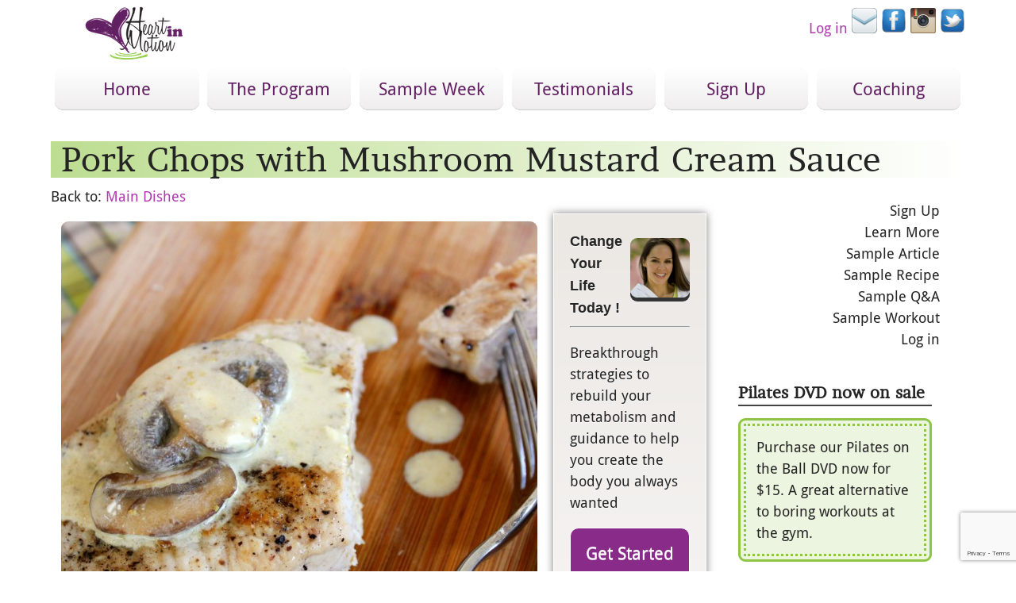

--- FILE ---
content_type: text/html; charset=UTF-8
request_url: https://heart-in-motion.com/recipes/pork-chops-with-mushroom-mustard-cream-sauce/
body_size: 8575
content:

<!doctype html>

<!--[if lt IE 7]><html lang="en-US" class="no-js lt-ie9 lt-ie8 lt-ie7"> <![endif]-->
<!--[if (IE 7)&!(IEMobile)]><html lang="en-US" class="no-js lt-ie9 lt-ie8"><![endif]-->
<!--[if (IE 8)&!(IEMobile)]><html lang="en-US" class="no-js lt-ie9"><![endif]-->
<!--[if gt IE 8]><!--> <html lang="en-US" class="no-js"><!--<![endif]-->

	<head>
		<meta charset="utf-8">

		<title>  Pork Chops with Mushroom Mustard Cream Sauce</title>

		<!-- Google Chrome Frame for IE -->
		<meta http-equiv="X-UA-Compatible" content="IE=edge,chrome=1">

		<!-- mobile meta (hooray!) -->
		<meta name="HandheldFriendly" content="True">
		<meta name="MobileOptimized" content="320">
		<meta name="viewport" content="width=device-width, initial-scale=1.0"/>

		<!-- icons & favicons (for more: http://www.jonathantneal.com/blog/understand-the-favicon/) -->
		<link rel="apple-touch-icon" href="https://heart-in-motion.com/wp-content/themes/himv2/library/images/apple-icon-touch.png">
		<link rel="icon" href="https://heart-in-motion.com/wp-content/themes/himv2/favicon.png">
		<!--[if IE]>
			<link rel="shortcut icon" href="https://heart-in-motion.com/wp-content/themes/himv2/favicon.ico">
		<![endif]-->
		<!-- or, set /favicon.ico for IE10 win -->
		<meta name="msapplication-TileColor" content="#f01d4f">
		<meta name="msapplication-TileImage" content="https://heart-in-motion.com/wp-content/themes/himv2/library/images/win8-tile-icon.png">
		<!-- wordpress head functions -->
		<meta name='robots' content='max-image-preview:large' />
	<style>img:is([sizes="auto" i], [sizes^="auto," i]) { contain-intrinsic-size: 3000px 1500px }</style>
	<link rel='dns-prefetch' href='//js.stripe.com' />
<link rel='dns-prefetch' href='//www.google.com' />
<script type="text/javascript">
/* <![CDATA[ */
window._wpemojiSettings = {"baseUrl":"https:\/\/s.w.org\/images\/core\/emoji\/15.0.3\/72x72\/","ext":".png","svgUrl":"https:\/\/s.w.org\/images\/core\/emoji\/15.0.3\/svg\/","svgExt":".svg","source":{"concatemoji":"https:\/\/heart-in-motion.com\/wp-includes\/js\/wp-emoji-release.min.js"}};
/*! This file is auto-generated */
!function(i,n){var o,s,e;function c(e){try{var t={supportTests:e,timestamp:(new Date).valueOf()};sessionStorage.setItem(o,JSON.stringify(t))}catch(e){}}function p(e,t,n){e.clearRect(0,0,e.canvas.width,e.canvas.height),e.fillText(t,0,0);var t=new Uint32Array(e.getImageData(0,0,e.canvas.width,e.canvas.height).data),r=(e.clearRect(0,0,e.canvas.width,e.canvas.height),e.fillText(n,0,0),new Uint32Array(e.getImageData(0,0,e.canvas.width,e.canvas.height).data));return t.every(function(e,t){return e===r[t]})}function u(e,t,n){switch(t){case"flag":return n(e,"\ud83c\udff3\ufe0f\u200d\u26a7\ufe0f","\ud83c\udff3\ufe0f\u200b\u26a7\ufe0f")?!1:!n(e,"\ud83c\uddfa\ud83c\uddf3","\ud83c\uddfa\u200b\ud83c\uddf3")&&!n(e,"\ud83c\udff4\udb40\udc67\udb40\udc62\udb40\udc65\udb40\udc6e\udb40\udc67\udb40\udc7f","\ud83c\udff4\u200b\udb40\udc67\u200b\udb40\udc62\u200b\udb40\udc65\u200b\udb40\udc6e\u200b\udb40\udc67\u200b\udb40\udc7f");case"emoji":return!n(e,"\ud83d\udc26\u200d\u2b1b","\ud83d\udc26\u200b\u2b1b")}return!1}function f(e,t,n){var r="undefined"!=typeof WorkerGlobalScope&&self instanceof WorkerGlobalScope?new OffscreenCanvas(300,150):i.createElement("canvas"),a=r.getContext("2d",{willReadFrequently:!0}),o=(a.textBaseline="top",a.font="600 32px Arial",{});return e.forEach(function(e){o[e]=t(a,e,n)}),o}function t(e){var t=i.createElement("script");t.src=e,t.defer=!0,i.head.appendChild(t)}"undefined"!=typeof Promise&&(o="wpEmojiSettingsSupports",s=["flag","emoji"],n.supports={everything:!0,everythingExceptFlag:!0},e=new Promise(function(e){i.addEventListener("DOMContentLoaded",e,{once:!0})}),new Promise(function(t){var n=function(){try{var e=JSON.parse(sessionStorage.getItem(o));if("object"==typeof e&&"number"==typeof e.timestamp&&(new Date).valueOf()<e.timestamp+604800&&"object"==typeof e.supportTests)return e.supportTests}catch(e){}return null}();if(!n){if("undefined"!=typeof Worker&&"undefined"!=typeof OffscreenCanvas&&"undefined"!=typeof URL&&URL.createObjectURL&&"undefined"!=typeof Blob)try{var e="postMessage("+f.toString()+"("+[JSON.stringify(s),u.toString(),p.toString()].join(",")+"));",r=new Blob([e],{type:"text/javascript"}),a=new Worker(URL.createObjectURL(r),{name:"wpTestEmojiSupports"});return void(a.onmessage=function(e){c(n=e.data),a.terminate(),t(n)})}catch(e){}c(n=f(s,u,p))}t(n)}).then(function(e){for(var t in e)n.supports[t]=e[t],n.supports.everything=n.supports.everything&&n.supports[t],"flag"!==t&&(n.supports.everythingExceptFlag=n.supports.everythingExceptFlag&&n.supports[t]);n.supports.everythingExceptFlag=n.supports.everythingExceptFlag&&!n.supports.flag,n.DOMReady=!1,n.readyCallback=function(){n.DOMReady=!0}}).then(function(){return e}).then(function(){var e;n.supports.everything||(n.readyCallback(),(e=n.source||{}).concatemoji?t(e.concatemoji):e.wpemoji&&e.twemoji&&(t(e.twemoji),t(e.wpemoji)))}))}((window,document),window._wpemojiSettings);
/* ]]> */
</script>
<style id='wp-emoji-styles-inline-css' type='text/css'>

	img.wp-smiley, img.emoji {
		display: inline !important;
		border: none !important;
		box-shadow: none !important;
		height: 1em !important;
		width: 1em !important;
		margin: 0 0.07em !important;
		vertical-align: -0.1em !important;
		background: none !important;
		padding: 0 !important;
	}
</style>
<link rel='stylesheet' id='wp-block-library-css' href='https://heart-in-motion.com/wp-includes/css/dist/block-library/style.min.css' type='text/css' media='all' />
<style id='classic-theme-styles-inline-css' type='text/css'>
/*! This file is auto-generated */
.wp-block-button__link{color:#fff;background-color:#32373c;border-radius:9999px;box-shadow:none;text-decoration:none;padding:calc(.667em + 2px) calc(1.333em + 2px);font-size:1.125em}.wp-block-file__button{background:#32373c;color:#fff;text-decoration:none}
</style>
<style id='global-styles-inline-css' type='text/css'>
:root{--wp--preset--aspect-ratio--square: 1;--wp--preset--aspect-ratio--4-3: 4/3;--wp--preset--aspect-ratio--3-4: 3/4;--wp--preset--aspect-ratio--3-2: 3/2;--wp--preset--aspect-ratio--2-3: 2/3;--wp--preset--aspect-ratio--16-9: 16/9;--wp--preset--aspect-ratio--9-16: 9/16;--wp--preset--color--black: #000000;--wp--preset--color--cyan-bluish-gray: #abb8c3;--wp--preset--color--white: #ffffff;--wp--preset--color--pale-pink: #f78da7;--wp--preset--color--vivid-red: #cf2e2e;--wp--preset--color--luminous-vivid-orange: #ff6900;--wp--preset--color--luminous-vivid-amber: #fcb900;--wp--preset--color--light-green-cyan: #7bdcb5;--wp--preset--color--vivid-green-cyan: #00d084;--wp--preset--color--pale-cyan-blue: #8ed1fc;--wp--preset--color--vivid-cyan-blue: #0693e3;--wp--preset--color--vivid-purple: #9b51e0;--wp--preset--gradient--vivid-cyan-blue-to-vivid-purple: linear-gradient(135deg,rgba(6,147,227,1) 0%,rgb(155,81,224) 100%);--wp--preset--gradient--light-green-cyan-to-vivid-green-cyan: linear-gradient(135deg,rgb(122,220,180) 0%,rgb(0,208,130) 100%);--wp--preset--gradient--luminous-vivid-amber-to-luminous-vivid-orange: linear-gradient(135deg,rgba(252,185,0,1) 0%,rgba(255,105,0,1) 100%);--wp--preset--gradient--luminous-vivid-orange-to-vivid-red: linear-gradient(135deg,rgba(255,105,0,1) 0%,rgb(207,46,46) 100%);--wp--preset--gradient--very-light-gray-to-cyan-bluish-gray: linear-gradient(135deg,rgb(238,238,238) 0%,rgb(169,184,195) 100%);--wp--preset--gradient--cool-to-warm-spectrum: linear-gradient(135deg,rgb(74,234,220) 0%,rgb(151,120,209) 20%,rgb(207,42,186) 40%,rgb(238,44,130) 60%,rgb(251,105,98) 80%,rgb(254,248,76) 100%);--wp--preset--gradient--blush-light-purple: linear-gradient(135deg,rgb(255,206,236) 0%,rgb(152,150,240) 100%);--wp--preset--gradient--blush-bordeaux: linear-gradient(135deg,rgb(254,205,165) 0%,rgb(254,45,45) 50%,rgb(107,0,62) 100%);--wp--preset--gradient--luminous-dusk: linear-gradient(135deg,rgb(255,203,112) 0%,rgb(199,81,192) 50%,rgb(65,88,208) 100%);--wp--preset--gradient--pale-ocean: linear-gradient(135deg,rgb(255,245,203) 0%,rgb(182,227,212) 50%,rgb(51,167,181) 100%);--wp--preset--gradient--electric-grass: linear-gradient(135deg,rgb(202,248,128) 0%,rgb(113,206,126) 100%);--wp--preset--gradient--midnight: linear-gradient(135deg,rgb(2,3,129) 0%,rgb(40,116,252) 100%);--wp--preset--font-size--small: 13px;--wp--preset--font-size--medium: 20px;--wp--preset--font-size--large: 36px;--wp--preset--font-size--x-large: 42px;--wp--preset--spacing--20: 0.44rem;--wp--preset--spacing--30: 0.67rem;--wp--preset--spacing--40: 1rem;--wp--preset--spacing--50: 1.5rem;--wp--preset--spacing--60: 2.25rem;--wp--preset--spacing--70: 3.38rem;--wp--preset--spacing--80: 5.06rem;--wp--preset--shadow--natural: 6px 6px 9px rgba(0, 0, 0, 0.2);--wp--preset--shadow--deep: 12px 12px 50px rgba(0, 0, 0, 0.4);--wp--preset--shadow--sharp: 6px 6px 0px rgba(0, 0, 0, 0.2);--wp--preset--shadow--outlined: 6px 6px 0px -3px rgba(255, 255, 255, 1), 6px 6px rgba(0, 0, 0, 1);--wp--preset--shadow--crisp: 6px 6px 0px rgba(0, 0, 0, 1);}:where(.is-layout-flex){gap: 0.5em;}:where(.is-layout-grid){gap: 0.5em;}body .is-layout-flex{display: flex;}.is-layout-flex{flex-wrap: wrap;align-items: center;}.is-layout-flex > :is(*, div){margin: 0;}body .is-layout-grid{display: grid;}.is-layout-grid > :is(*, div){margin: 0;}:where(.wp-block-columns.is-layout-flex){gap: 2em;}:where(.wp-block-columns.is-layout-grid){gap: 2em;}:where(.wp-block-post-template.is-layout-flex){gap: 1.25em;}:where(.wp-block-post-template.is-layout-grid){gap: 1.25em;}.has-black-color{color: var(--wp--preset--color--black) !important;}.has-cyan-bluish-gray-color{color: var(--wp--preset--color--cyan-bluish-gray) !important;}.has-white-color{color: var(--wp--preset--color--white) !important;}.has-pale-pink-color{color: var(--wp--preset--color--pale-pink) !important;}.has-vivid-red-color{color: var(--wp--preset--color--vivid-red) !important;}.has-luminous-vivid-orange-color{color: var(--wp--preset--color--luminous-vivid-orange) !important;}.has-luminous-vivid-amber-color{color: var(--wp--preset--color--luminous-vivid-amber) !important;}.has-light-green-cyan-color{color: var(--wp--preset--color--light-green-cyan) !important;}.has-vivid-green-cyan-color{color: var(--wp--preset--color--vivid-green-cyan) !important;}.has-pale-cyan-blue-color{color: var(--wp--preset--color--pale-cyan-blue) !important;}.has-vivid-cyan-blue-color{color: var(--wp--preset--color--vivid-cyan-blue) !important;}.has-vivid-purple-color{color: var(--wp--preset--color--vivid-purple) !important;}.has-black-background-color{background-color: var(--wp--preset--color--black) !important;}.has-cyan-bluish-gray-background-color{background-color: var(--wp--preset--color--cyan-bluish-gray) !important;}.has-white-background-color{background-color: var(--wp--preset--color--white) !important;}.has-pale-pink-background-color{background-color: var(--wp--preset--color--pale-pink) !important;}.has-vivid-red-background-color{background-color: var(--wp--preset--color--vivid-red) !important;}.has-luminous-vivid-orange-background-color{background-color: var(--wp--preset--color--luminous-vivid-orange) !important;}.has-luminous-vivid-amber-background-color{background-color: var(--wp--preset--color--luminous-vivid-amber) !important;}.has-light-green-cyan-background-color{background-color: var(--wp--preset--color--light-green-cyan) !important;}.has-vivid-green-cyan-background-color{background-color: var(--wp--preset--color--vivid-green-cyan) !important;}.has-pale-cyan-blue-background-color{background-color: var(--wp--preset--color--pale-cyan-blue) !important;}.has-vivid-cyan-blue-background-color{background-color: var(--wp--preset--color--vivid-cyan-blue) !important;}.has-vivid-purple-background-color{background-color: var(--wp--preset--color--vivid-purple) !important;}.has-black-border-color{border-color: var(--wp--preset--color--black) !important;}.has-cyan-bluish-gray-border-color{border-color: var(--wp--preset--color--cyan-bluish-gray) !important;}.has-white-border-color{border-color: var(--wp--preset--color--white) !important;}.has-pale-pink-border-color{border-color: var(--wp--preset--color--pale-pink) !important;}.has-vivid-red-border-color{border-color: var(--wp--preset--color--vivid-red) !important;}.has-luminous-vivid-orange-border-color{border-color: var(--wp--preset--color--luminous-vivid-orange) !important;}.has-luminous-vivid-amber-border-color{border-color: var(--wp--preset--color--luminous-vivid-amber) !important;}.has-light-green-cyan-border-color{border-color: var(--wp--preset--color--light-green-cyan) !important;}.has-vivid-green-cyan-border-color{border-color: var(--wp--preset--color--vivid-green-cyan) !important;}.has-pale-cyan-blue-border-color{border-color: var(--wp--preset--color--pale-cyan-blue) !important;}.has-vivid-cyan-blue-border-color{border-color: var(--wp--preset--color--vivid-cyan-blue) !important;}.has-vivid-purple-border-color{border-color: var(--wp--preset--color--vivid-purple) !important;}.has-vivid-cyan-blue-to-vivid-purple-gradient-background{background: var(--wp--preset--gradient--vivid-cyan-blue-to-vivid-purple) !important;}.has-light-green-cyan-to-vivid-green-cyan-gradient-background{background: var(--wp--preset--gradient--light-green-cyan-to-vivid-green-cyan) !important;}.has-luminous-vivid-amber-to-luminous-vivid-orange-gradient-background{background: var(--wp--preset--gradient--luminous-vivid-amber-to-luminous-vivid-orange) !important;}.has-luminous-vivid-orange-to-vivid-red-gradient-background{background: var(--wp--preset--gradient--luminous-vivid-orange-to-vivid-red) !important;}.has-very-light-gray-to-cyan-bluish-gray-gradient-background{background: var(--wp--preset--gradient--very-light-gray-to-cyan-bluish-gray) !important;}.has-cool-to-warm-spectrum-gradient-background{background: var(--wp--preset--gradient--cool-to-warm-spectrum) !important;}.has-blush-light-purple-gradient-background{background: var(--wp--preset--gradient--blush-light-purple) !important;}.has-blush-bordeaux-gradient-background{background: var(--wp--preset--gradient--blush-bordeaux) !important;}.has-luminous-dusk-gradient-background{background: var(--wp--preset--gradient--luminous-dusk) !important;}.has-pale-ocean-gradient-background{background: var(--wp--preset--gradient--pale-ocean) !important;}.has-electric-grass-gradient-background{background: var(--wp--preset--gradient--electric-grass) !important;}.has-midnight-gradient-background{background: var(--wp--preset--gradient--midnight) !important;}.has-small-font-size{font-size: var(--wp--preset--font-size--small) !important;}.has-medium-font-size{font-size: var(--wp--preset--font-size--medium) !important;}.has-large-font-size{font-size: var(--wp--preset--font-size--large) !important;}.has-x-large-font-size{font-size: var(--wp--preset--font-size--x-large) !important;}
:where(.wp-block-post-template.is-layout-flex){gap: 1.25em;}:where(.wp-block-post-template.is-layout-grid){gap: 1.25em;}
:where(.wp-block-columns.is-layout-flex){gap: 2em;}:where(.wp-block-columns.is-layout-grid){gap: 2em;}
:root :where(.wp-block-pullquote){font-size: 1.5em;line-height: 1.6;}
</style>
<link rel='stylesheet' id='contact-form-7-css' href='https://heart-in-motion.com/wp-content/plugins/contact-form-7/includes/css/styles.css' type='text/css' media='all' />
<link rel='stylesheet' id='bones-stylesheet-css' href='https://heart-in-motion.com/wp-content/themes/himv2/library/css/style.css?v=2.2.3' type='text/css' media='all' />
<!--[if lt IE 9]>
<link rel='stylesheet' id='bones-ie-only-css' href='https://heart-in-motion.com/wp-content/themes/himv2/library/css/ie.css?v=2.2.3' type='text/css' media='all' />
<![endif]-->
<script type="text/javascript" src="https://heart-in-motion.com/wp-includes/js/jquery/jquery.min.js" id="jquery-core-js"></script>
<script type="text/javascript" src="https://heart-in-motion.com/wp-includes/js/jquery/jquery-migrate.min.js" id="jquery-migrate-js"></script>
<script type="text/javascript" src="https://js.stripe.com/v1/" id="stripe-js"></script>
<script type="text/javascript" id="stripe-processing-js-extra">
/* <![CDATA[ */
var stripe_vars = {"publishable_key":"pk_09nHFKG887uvLPF50UThCrpsZdkJD"};
/* ]]> */
</script>
<script type="text/javascript" src="https://heart-in-motion.com/wp-content/plugins/wordpress-stripe-integration/includes/js/stripe-processing.js" id="stripe-processing-js"></script>
<script type="text/javascript" src="https://js.stripe.com/v3/" id="stripe-js-v3-js"></script>
<script type="text/javascript" id="rcp-stripe-js-extra">
/* <![CDATA[ */
var rcpStripe = {"keys":{"publishable":"pk_live_DIJBPGvg4fEhaF6YfgkqXAQk"},"errors":{"api_key_expired":"Payment gateway connection error.","card_declined":"The card has been declined.","email_invalid":"Invalid email address. Please enter a valid email address and try again.","expired_card":"This card has expired. Please try again with a different payment method.","incorrect_address":"The supplied billing address is incorrect. Please check the card's address or try again with a different card.","incorrect_cvc":"The card's security code is incorrect. Please check the security code or try again with a different card.","incorrect_number":"The card number is incorrect. Please check the card number or try again with a different card.","invalid_number":"The card number is incorrect. Please check the card number or try again with a different card.","incorrect_zip":"The card's postal code is incorrect. Please check the postal code or try again with a different card.","postal_code_invalid":"The card's postal code is incorrect. Please check the postal code or try again with a different card.","invalid_cvc":"The card's security code is invalid. Please check the security code or try again with a different card.","invalid_expiry_month":"The card's expiration month is incorrect.","invalid_expiry_year":"The card's expiration year is incorrect.","payment_intent_authentication_failure":"Authentication failure.","payment_intent_incompatible_payment_method":"This payment method is invalid.","payment_intent_payment_attempt_failed":"Payment attempt failed.","setup_intent_authentication_failure":"Setup attempt failed."},"formatting":{"currencyMultiplier":100},"elementsConfig":null};
/* ]]> */
</script>
<script type="text/javascript" src="https://heart-in-motion.com/wp-content/plugins/restrict-content-pro/core/includes/gateways/stripe/js/stripe.min.js" id="rcp-stripe-js"></script>
<script type="text/javascript" src="https://heart-in-motion.com/wp-content/plugins/restrict-content-pro/core/includes/gateways/stripe/js/register.min.js" id="rcp-stripe-register-js"></script>
<link rel="https://api.w.org/" href="https://heart-in-motion.com/wp-json/" /><link rel="canonical" href="https://heart-in-motion.com/recipes/pork-chops-with-mushroom-mustard-cream-sauce/" />
<link rel='shortlink' href='https://heart-in-motion.com/?p=2207' />
<link rel="alternate" title="oEmbed (JSON)" type="application/json+oembed" href="https://heart-in-motion.com/wp-json/oembed/1.0/embed?url=https%3A%2F%2Fheart-in-motion.com%2Frecipes%2Fpork-chops-with-mushroom-mustard-cream-sauce%2F" />
<link rel="alternate" title="oEmbed (XML)" type="text/xml+oembed" href="https://heart-in-motion.com/wp-json/oembed/1.0/embed?url=https%3A%2F%2Fheart-in-motion.com%2Frecipes%2Fpork-chops-with-mushroom-mustard-cream-sauce%2F&#038;format=xml" />
<script type="text/javascript">
jQuery(document).ready(function($) {
	$('#rcp-stripe-fields').show();
});

</script>

		<!-- end of wordpress head -->

		<!-- drop Google Analytics Here -->
		<!-- end analytics -->
	</head>
	<body data-rsssl=1 class="recipe-template-default single single-recipe postid-2207">
		<div id="container">
			<header class="header" role="banner">
				<div class="wrap clearfix">
					<div class="ninecol clearfix">
						<a href="https://heart-in-motion.com"><div id="inner-header" class="wrap clearfix"></div></a>
					</div>
					<div class="login"><a href="https://heart-in-motion.com/login/">Log in</a>						<span><a class="social-email" href="/contact-us/"></a></span>
						<span><a class="social-facebook" href="http://facebook.com/heartinmotionllc"></a></span>
						<span><a class="social-instagram" href="http://instagram.com/heartinmotion"></a></span>
						<span><a class="social-twitter" href="http://twitter.com/@1heartinmotion"></a></span>
					</div>
				</div>
				<div class="wrap clearfix">
					<nav role="navigation">
						<ul id="menu-main-menu" class="nav top-nav clearfix"><li id="menu-item-16" class="menu-item menu-item-type-post_type menu-item-object-page menu-item-home menu-item-16"><a href="https://heart-in-motion.com/">Home</a></li>
<li id="menu-item-15" class="menu-item menu-item-type-post_type menu-item-object-page menu-item-15"><a href="https://heart-in-motion.com/about/" title="the-program">The Program</a></li>
<li id="menu-item-2817" class="menu-item menu-item-type-post_type menu-item-object-page menu-item-2817"><a href="https://heart-in-motion.com/sample-week/" title="sample-week">Sample Week</a></li>
<li id="menu-item-3413" class="menu-item menu-item-type-taxonomy menu-item-object-category menu-item-3413"><a href="https://heart-in-motion.com/category/testimonial/">Testimonials</a></li>
<li id="menu-item-2712" class="menu-item menu-item-type-post_type menu-item-object-page menu-item-2712"><a href="https://heart-in-motion.com/sign-up/" title="sign-up">Sign Up</a></li>
<li id="menu-item-4452" class="menu-item menu-item-type-post_type menu-item-object-page menu-item-4452"><a href="https://heart-in-motion.com/coaching/">Coaching</a></li>
</ul>					</nav>
				</div> <!-- end #inner-header -->
			</header> <!-- end header -->
		</div>	<div id="content">
		<div id="inner-content" class="wrap clearfix">
			<header><h1 class="single-title recipe-title">Pork Chops with Mushroom Mustard Cream Sauce</h1>
			</header>
			<div id="main" class="ninecol first clearfix recipe"  role="main">
					    					    
						Back to: <a href="https://heart-in-motion.com/recipe-categories/main-dishes/" rel="tag">Main Dishes</a>					    <article id="post-2207" class="clearfix" role="article">
													<div class="entry-content ninecol clearfix">
											    								<div style="float:left">
								    <img width="600" height="600" src="https://images.heart-in-motion.com/wp-content/uploads/2013/08/Pork-Chop-w-Mushroom-Mustard-Cream-Sauce-600x600.jpg" class="alignright rounded wp-post-image" alt="" decoding="async" fetchpriority="high" srcset="https://images.heart-in-motion.com/wp-content/uploads/2013/08/Pork-Chop-w-Mushroom-Mustard-Cream-Sauce-600x600.jpg 600w, https://images.heart-in-motion.com/wp-content/uploads/2013/08/Pork-Chop-w-Mushroom-Mustard-Cream-Sauce-150x150.jpg 150w, https://images.heart-in-motion.com/wp-content/uploads/2013/08/Pork-Chop-w-Mushroom-Mustard-Cream-Sauce-50x50.jpg 50w, https://images.heart-in-motion.com/wp-content/uploads/2013/08/Pork-Chop-w-Mushroom-Mustard-Cream-Sauce-300x300.jpg 300w" sizes="(max-width: 600px) 100vw, 600px" />								    <h3>Ingredients</h3>
<ul>
<li>1 lb. lean pork (loin, tenderloin, or lean chops), sliced into 4 oz. sections</li>
<li>3/4 teaspoon teaspoon salt</li>
<li>1/2 teaspoon pepper</li>
<li>cooking spray or a light spritz of olive oil</li>
<li>8 oz package mushrooms(or larger if you want to increase the volume of your meal)</li>
<li>1.5 teaspoons minced garlic</li>
<li>2 tablespoons white wine vinegar</li>
<li>1 cup fat free chicken broth</li>
<li>1/4 cup reduced fat sour cream</li>
<li>2 teaspoons Dijon mustard</li>
</ul>
<h3>Directions</h3>
<p>Spray pan with cooking spray or lightly spritz with olive oil.  Sprinkle pork with 1/2 teaspoon salt and pepper. Cook pork until almost done.  Remove pork from the pan and tent with foil to keep it hot while you cook the sauce.  Add mushrooms to the pan and cook about 4 minutes.  Add garlic and stir another minute.  Stir in vinegar and bring to a boil and scrape brown bits from the bottom of the pan.  Cook about 1 minute, then add chicken broth and remaining 1/4 teaspoon salt and bring to a boil until liquid is reduced for about 1/2 to 1/3 cup.  Remove from heat and allow to cool for about 1 minute.  Add sour cream and mustard and stir until thoroughly mixed.  Add pork back to the pan to immerse it in the sauce.  Serve with sauce and mushrooms on top.</p>
<p>Serves 4.  Each serving contains 206 calories, 6.2 grams fat, 2.4 grams saturated fat, 86.7 mg cholesterol, 266.6 mg sodium, 3.1 grams carb, .6 grams fiber, 1.4 grams sugar, 33.1 grams protein.</p>
							    </div>
								<hr />
							</div>
					    						    	<div class="threecol">
						    	<div class="mid-side teaser-box">
									<div class="mid-title">
										<img src="https://images.heart-in-motion.com/wp-content/uploads/2013/10/kat-hs-150x150.png" alt="Katherine053" width="75" height="75" class="rounded teaser-corner">
										<strong>Change Your Life Today !</strong>
										<hr />
									</div>
									<p>Breakthrough strategies to rebuild your metabolism and guidance to help you create the body you always wanted</p>
									<a class="btn btn-primary" href="/sign-up/">Get Started Now!</a>
									</p>
								</div>
								<div class="program-button"><a href="/about"><img class="alignright" style="max-width:90%" src="https://images.heart-in-motion.com/check-out-program.png"></a></div>
							</div>
							 <!-- end article section -->
							
<!-- You can start editing here. -->


		
	<!-- If comments are closed. -->
	<!--p class="nocomments">Comments are closed.</p-->

	


					    </article> <!-- end article -->
					
					    			
					
					    			
				    </div> <!-- end #main -->
    				<div class="threecol">
				    <div id="sidebar1" class="sidebar clearfix" role="complementary">
	<ul id="menu-main-side-menu" class="side-nav clearfix"><li id="menu-item-3462" class="menu-item menu-item-type-post_type menu-item-object-page menu-item-3462"><a href="https://heart-in-motion.com/sign-up/">Sign Up</a></li>
<li id="menu-item-3463" class="menu-item menu-item-type-post_type menu-item-object-page menu-item-3463"><a href="https://heart-in-motion.com/about/">Learn More</a></li>
<li id="menu-item-3311" class="menu-item menu-item-type-post_type menu-item-object-article menu-item-3311"><a href="https://heart-in-motion.com/article/to-carb-or-not-to-carb/">Sample Article</a></li>
<li id="menu-item-3312" class="menu-item menu-item-type-post_type menu-item-object-recipe menu-item-3312"><a href="https://heart-in-motion.com/recipes/portbello-mushroom-pizza/">Sample Recipe</a></li>
<li id="menu-item-3313" class="menu-item menu-item-type-post_type menu-item-object-him_qa menu-item-3313"><a href="https://heart-in-motion.com/qa/over-exercising-and-plateaus/">Sample Q&#038;A</a></li>
<li id="menu-item-3314" class="menu-item menu-item-type-post_type menu-item-object-workout menu-item-3314"><a href="https://heart-in-motion.com/workout/cardio-fun/">Sample Workout</a></li>
<li><a href="https://heart-in-motion.com/login/">Log in</a></li></ul><div id="text-3" class="widget widget_text"><h4 class="widgettitle">Pilates DVD now on sale</h4>			<div class="textwidget"><div class="story-1" style="
    clear: both;
"><a href="/pilates-dvd">Purchase our Pilates on the Ball DVD now for $15. A great alternative to boring workouts at the gym.</a>
</div></div>
		</div><div id="random_qa-2" class="widget randowm-qa-widget"><h4 class="widgettitle">Client Stories</h4><ul class="him-stories"><li class="story-1">Heart In Motion breaks down weight loss in such a simple, easy to understand way.  I am finally able to understand that weight loss doesn’t have to be complicated!<p class="ref">Holly</p></li><li class="story-2">I love the philosophy - Making one simple change at a time, I'm losing 1.5 lbs every week.<p class="ref">Melissa</p></li><li class="story-3">I refer to Heart In Motion's recipes all the time for healthy variations. Who'd have ever though a chocolate smoothie with spinach would taste good. This is a great way to get a vegetable in me with a great taste!<p class="ref">Stacy</p></li><li class="story-1">I love having the videos available when I need them. I play the stretching video on my phone after tennis matches.<p class="ref">Brenda</p></li><li class="story-2">No one would help or explain to me why I kept gaining weight, regardless of what I ate, until Heart in Motion.  20+ down and more to go.  Heart in Motion is helping me make positive healthy changes in my life and I'm having fun doing it.<p class="ref">Cecelia</p></li></ul></div>	
</div>				    </div>
				</div> <!-- end #inner-content -->
    
			</div> <!-- end #content -->

			<footer class="footer" role="contentinfo">
				<div id="inner-footer" class="wrap clearfix">
					<div class="threecol"><img width="155" height="86" src="https://heart-in-motion.com/wp-content/themes/himv2/library/images/footer-logo.png"></div>
					<div class="threecol"><p class="source-org copyright">&copy; 2026 Heart-In-Motion, LLC.</p></div>
					<div class="threecol last"><p>
						<span><a class="social-email" href="/contact-us"></a></span>
						<span><a class="social-facebook" href="http://facebook.com/heartinmotionllc"></a></span>
						<span><a class="social-instagram" href="http://instagram.com/heartinmotion"></a></span>
						<span><a class="social-twitter" href="http://twitter.com/@1heartinmotion"></a></span>
						</p></div>
					<nav role="navigation">
    						                </nav>
				</div> <!-- end #inner-footer -->
			</footer> <!-- end footer -->
		</div> <!-- end #container -->
		<!-- all js scripts are loaded in library/bones.php -->
		<script type="text/javascript" src="https://heart-in-motion.com/wp-content/plugins/contact-form-7/includes/swv/js/index.js" id="swv-js"></script>
<script type="text/javascript" id="contact-form-7-js-extra">
/* <![CDATA[ */
var wpcf7 = {"api":{"root":"https:\/\/heart-in-motion.com\/wp-json\/","namespace":"contact-form-7\/v1"}};
/* ]]> */
</script>
<script type="text/javascript" src="https://heart-in-motion.com/wp-content/plugins/contact-form-7/includes/js/index.js" id="contact-form-7-js"></script>
<script type="text/javascript" src="https://www.google.com/recaptcha/api.js?render=6LdHpYgaAAAAAF2WI9yEbqdEjcgU8F1jtEKGlsXg" id="google-recaptcha-js"></script>
<script type="text/javascript" src="https://heart-in-motion.com/wp-includes/js/dist/vendor/wp-polyfill.min.js" id="wp-polyfill-js"></script>
<script type="text/javascript" id="wpcf7-recaptcha-js-extra">
/* <![CDATA[ */
var wpcf7_recaptcha = {"sitekey":"6LdHpYgaAAAAAF2WI9yEbqdEjcgU8F1jtEKGlsXg","actions":{"homepage":"homepage","contactform":"contactform"}};
/* ]]> */
</script>
<script type="text/javascript" src="https://heart-in-motion.com/wp-content/plugins/contact-form-7/modules/recaptcha/index.js" id="wpcf7-recaptcha-js"></script>
<script type="text/javascript" src="https://heart-in-motion.com/wp-content/themes/himv2/library/js/scripts-ck.js?v=2.2.3" id="bones-js-js"></script>
		<script type="text/javascript">

  var _gaq = _gaq || [];
  _gaq.push(['_setAccount', 'UA-34665661-1']);
  _gaq.push(['_setDomainName', 'heart-in-motion.com']);
  _gaq.push(['_setAllowLinker', true]);
  _gaq.push(['_trackPageview']);

  (function() {
    var ga = document.createElement('script'); ga.type = 'text/javascript'; ga.async = true;
    ga.src = ('https:' == document.location.protocol ? 'https://ssl' : 'http://www') + '.google-analytics.com/ga.js';
    var s = document.getElementsByTagName('script')[0]; s.parentNode.insertBefore(ga, s);
  })();

</script>
	</body>
</html> <!-- end page. what a ride! -->


--- FILE ---
content_type: text/html; charset=utf-8
request_url: https://www.google.com/recaptcha/api2/anchor?ar=1&k=6LdHpYgaAAAAAF2WI9yEbqdEjcgU8F1jtEKGlsXg&co=aHR0cHM6Ly9oZWFydC1pbi1tb3Rpb24uY29tOjQ0Mw..&hl=en&v=PoyoqOPhxBO7pBk68S4YbpHZ&size=invisible&anchor-ms=20000&execute-ms=30000&cb=3d3tfega9kis
body_size: 48578
content:
<!DOCTYPE HTML><html dir="ltr" lang="en"><head><meta http-equiv="Content-Type" content="text/html; charset=UTF-8">
<meta http-equiv="X-UA-Compatible" content="IE=edge">
<title>reCAPTCHA</title>
<style type="text/css">
/* cyrillic-ext */
@font-face {
  font-family: 'Roboto';
  font-style: normal;
  font-weight: 400;
  font-stretch: 100%;
  src: url(//fonts.gstatic.com/s/roboto/v48/KFO7CnqEu92Fr1ME7kSn66aGLdTylUAMa3GUBHMdazTgWw.woff2) format('woff2');
  unicode-range: U+0460-052F, U+1C80-1C8A, U+20B4, U+2DE0-2DFF, U+A640-A69F, U+FE2E-FE2F;
}
/* cyrillic */
@font-face {
  font-family: 'Roboto';
  font-style: normal;
  font-weight: 400;
  font-stretch: 100%;
  src: url(//fonts.gstatic.com/s/roboto/v48/KFO7CnqEu92Fr1ME7kSn66aGLdTylUAMa3iUBHMdazTgWw.woff2) format('woff2');
  unicode-range: U+0301, U+0400-045F, U+0490-0491, U+04B0-04B1, U+2116;
}
/* greek-ext */
@font-face {
  font-family: 'Roboto';
  font-style: normal;
  font-weight: 400;
  font-stretch: 100%;
  src: url(//fonts.gstatic.com/s/roboto/v48/KFO7CnqEu92Fr1ME7kSn66aGLdTylUAMa3CUBHMdazTgWw.woff2) format('woff2');
  unicode-range: U+1F00-1FFF;
}
/* greek */
@font-face {
  font-family: 'Roboto';
  font-style: normal;
  font-weight: 400;
  font-stretch: 100%;
  src: url(//fonts.gstatic.com/s/roboto/v48/KFO7CnqEu92Fr1ME7kSn66aGLdTylUAMa3-UBHMdazTgWw.woff2) format('woff2');
  unicode-range: U+0370-0377, U+037A-037F, U+0384-038A, U+038C, U+038E-03A1, U+03A3-03FF;
}
/* math */
@font-face {
  font-family: 'Roboto';
  font-style: normal;
  font-weight: 400;
  font-stretch: 100%;
  src: url(//fonts.gstatic.com/s/roboto/v48/KFO7CnqEu92Fr1ME7kSn66aGLdTylUAMawCUBHMdazTgWw.woff2) format('woff2');
  unicode-range: U+0302-0303, U+0305, U+0307-0308, U+0310, U+0312, U+0315, U+031A, U+0326-0327, U+032C, U+032F-0330, U+0332-0333, U+0338, U+033A, U+0346, U+034D, U+0391-03A1, U+03A3-03A9, U+03B1-03C9, U+03D1, U+03D5-03D6, U+03F0-03F1, U+03F4-03F5, U+2016-2017, U+2034-2038, U+203C, U+2040, U+2043, U+2047, U+2050, U+2057, U+205F, U+2070-2071, U+2074-208E, U+2090-209C, U+20D0-20DC, U+20E1, U+20E5-20EF, U+2100-2112, U+2114-2115, U+2117-2121, U+2123-214F, U+2190, U+2192, U+2194-21AE, U+21B0-21E5, U+21F1-21F2, U+21F4-2211, U+2213-2214, U+2216-22FF, U+2308-230B, U+2310, U+2319, U+231C-2321, U+2336-237A, U+237C, U+2395, U+239B-23B7, U+23D0, U+23DC-23E1, U+2474-2475, U+25AF, U+25B3, U+25B7, U+25BD, U+25C1, U+25CA, U+25CC, U+25FB, U+266D-266F, U+27C0-27FF, U+2900-2AFF, U+2B0E-2B11, U+2B30-2B4C, U+2BFE, U+3030, U+FF5B, U+FF5D, U+1D400-1D7FF, U+1EE00-1EEFF;
}
/* symbols */
@font-face {
  font-family: 'Roboto';
  font-style: normal;
  font-weight: 400;
  font-stretch: 100%;
  src: url(//fonts.gstatic.com/s/roboto/v48/KFO7CnqEu92Fr1ME7kSn66aGLdTylUAMaxKUBHMdazTgWw.woff2) format('woff2');
  unicode-range: U+0001-000C, U+000E-001F, U+007F-009F, U+20DD-20E0, U+20E2-20E4, U+2150-218F, U+2190, U+2192, U+2194-2199, U+21AF, U+21E6-21F0, U+21F3, U+2218-2219, U+2299, U+22C4-22C6, U+2300-243F, U+2440-244A, U+2460-24FF, U+25A0-27BF, U+2800-28FF, U+2921-2922, U+2981, U+29BF, U+29EB, U+2B00-2BFF, U+4DC0-4DFF, U+FFF9-FFFB, U+10140-1018E, U+10190-1019C, U+101A0, U+101D0-101FD, U+102E0-102FB, U+10E60-10E7E, U+1D2C0-1D2D3, U+1D2E0-1D37F, U+1F000-1F0FF, U+1F100-1F1AD, U+1F1E6-1F1FF, U+1F30D-1F30F, U+1F315, U+1F31C, U+1F31E, U+1F320-1F32C, U+1F336, U+1F378, U+1F37D, U+1F382, U+1F393-1F39F, U+1F3A7-1F3A8, U+1F3AC-1F3AF, U+1F3C2, U+1F3C4-1F3C6, U+1F3CA-1F3CE, U+1F3D4-1F3E0, U+1F3ED, U+1F3F1-1F3F3, U+1F3F5-1F3F7, U+1F408, U+1F415, U+1F41F, U+1F426, U+1F43F, U+1F441-1F442, U+1F444, U+1F446-1F449, U+1F44C-1F44E, U+1F453, U+1F46A, U+1F47D, U+1F4A3, U+1F4B0, U+1F4B3, U+1F4B9, U+1F4BB, U+1F4BF, U+1F4C8-1F4CB, U+1F4D6, U+1F4DA, U+1F4DF, U+1F4E3-1F4E6, U+1F4EA-1F4ED, U+1F4F7, U+1F4F9-1F4FB, U+1F4FD-1F4FE, U+1F503, U+1F507-1F50B, U+1F50D, U+1F512-1F513, U+1F53E-1F54A, U+1F54F-1F5FA, U+1F610, U+1F650-1F67F, U+1F687, U+1F68D, U+1F691, U+1F694, U+1F698, U+1F6AD, U+1F6B2, U+1F6B9-1F6BA, U+1F6BC, U+1F6C6-1F6CF, U+1F6D3-1F6D7, U+1F6E0-1F6EA, U+1F6F0-1F6F3, U+1F6F7-1F6FC, U+1F700-1F7FF, U+1F800-1F80B, U+1F810-1F847, U+1F850-1F859, U+1F860-1F887, U+1F890-1F8AD, U+1F8B0-1F8BB, U+1F8C0-1F8C1, U+1F900-1F90B, U+1F93B, U+1F946, U+1F984, U+1F996, U+1F9E9, U+1FA00-1FA6F, U+1FA70-1FA7C, U+1FA80-1FA89, U+1FA8F-1FAC6, U+1FACE-1FADC, U+1FADF-1FAE9, U+1FAF0-1FAF8, U+1FB00-1FBFF;
}
/* vietnamese */
@font-face {
  font-family: 'Roboto';
  font-style: normal;
  font-weight: 400;
  font-stretch: 100%;
  src: url(//fonts.gstatic.com/s/roboto/v48/KFO7CnqEu92Fr1ME7kSn66aGLdTylUAMa3OUBHMdazTgWw.woff2) format('woff2');
  unicode-range: U+0102-0103, U+0110-0111, U+0128-0129, U+0168-0169, U+01A0-01A1, U+01AF-01B0, U+0300-0301, U+0303-0304, U+0308-0309, U+0323, U+0329, U+1EA0-1EF9, U+20AB;
}
/* latin-ext */
@font-face {
  font-family: 'Roboto';
  font-style: normal;
  font-weight: 400;
  font-stretch: 100%;
  src: url(//fonts.gstatic.com/s/roboto/v48/KFO7CnqEu92Fr1ME7kSn66aGLdTylUAMa3KUBHMdazTgWw.woff2) format('woff2');
  unicode-range: U+0100-02BA, U+02BD-02C5, U+02C7-02CC, U+02CE-02D7, U+02DD-02FF, U+0304, U+0308, U+0329, U+1D00-1DBF, U+1E00-1E9F, U+1EF2-1EFF, U+2020, U+20A0-20AB, U+20AD-20C0, U+2113, U+2C60-2C7F, U+A720-A7FF;
}
/* latin */
@font-face {
  font-family: 'Roboto';
  font-style: normal;
  font-weight: 400;
  font-stretch: 100%;
  src: url(//fonts.gstatic.com/s/roboto/v48/KFO7CnqEu92Fr1ME7kSn66aGLdTylUAMa3yUBHMdazQ.woff2) format('woff2');
  unicode-range: U+0000-00FF, U+0131, U+0152-0153, U+02BB-02BC, U+02C6, U+02DA, U+02DC, U+0304, U+0308, U+0329, U+2000-206F, U+20AC, U+2122, U+2191, U+2193, U+2212, U+2215, U+FEFF, U+FFFD;
}
/* cyrillic-ext */
@font-face {
  font-family: 'Roboto';
  font-style: normal;
  font-weight: 500;
  font-stretch: 100%;
  src: url(//fonts.gstatic.com/s/roboto/v48/KFO7CnqEu92Fr1ME7kSn66aGLdTylUAMa3GUBHMdazTgWw.woff2) format('woff2');
  unicode-range: U+0460-052F, U+1C80-1C8A, U+20B4, U+2DE0-2DFF, U+A640-A69F, U+FE2E-FE2F;
}
/* cyrillic */
@font-face {
  font-family: 'Roboto';
  font-style: normal;
  font-weight: 500;
  font-stretch: 100%;
  src: url(//fonts.gstatic.com/s/roboto/v48/KFO7CnqEu92Fr1ME7kSn66aGLdTylUAMa3iUBHMdazTgWw.woff2) format('woff2');
  unicode-range: U+0301, U+0400-045F, U+0490-0491, U+04B0-04B1, U+2116;
}
/* greek-ext */
@font-face {
  font-family: 'Roboto';
  font-style: normal;
  font-weight: 500;
  font-stretch: 100%;
  src: url(//fonts.gstatic.com/s/roboto/v48/KFO7CnqEu92Fr1ME7kSn66aGLdTylUAMa3CUBHMdazTgWw.woff2) format('woff2');
  unicode-range: U+1F00-1FFF;
}
/* greek */
@font-face {
  font-family: 'Roboto';
  font-style: normal;
  font-weight: 500;
  font-stretch: 100%;
  src: url(//fonts.gstatic.com/s/roboto/v48/KFO7CnqEu92Fr1ME7kSn66aGLdTylUAMa3-UBHMdazTgWw.woff2) format('woff2');
  unicode-range: U+0370-0377, U+037A-037F, U+0384-038A, U+038C, U+038E-03A1, U+03A3-03FF;
}
/* math */
@font-face {
  font-family: 'Roboto';
  font-style: normal;
  font-weight: 500;
  font-stretch: 100%;
  src: url(//fonts.gstatic.com/s/roboto/v48/KFO7CnqEu92Fr1ME7kSn66aGLdTylUAMawCUBHMdazTgWw.woff2) format('woff2');
  unicode-range: U+0302-0303, U+0305, U+0307-0308, U+0310, U+0312, U+0315, U+031A, U+0326-0327, U+032C, U+032F-0330, U+0332-0333, U+0338, U+033A, U+0346, U+034D, U+0391-03A1, U+03A3-03A9, U+03B1-03C9, U+03D1, U+03D5-03D6, U+03F0-03F1, U+03F4-03F5, U+2016-2017, U+2034-2038, U+203C, U+2040, U+2043, U+2047, U+2050, U+2057, U+205F, U+2070-2071, U+2074-208E, U+2090-209C, U+20D0-20DC, U+20E1, U+20E5-20EF, U+2100-2112, U+2114-2115, U+2117-2121, U+2123-214F, U+2190, U+2192, U+2194-21AE, U+21B0-21E5, U+21F1-21F2, U+21F4-2211, U+2213-2214, U+2216-22FF, U+2308-230B, U+2310, U+2319, U+231C-2321, U+2336-237A, U+237C, U+2395, U+239B-23B7, U+23D0, U+23DC-23E1, U+2474-2475, U+25AF, U+25B3, U+25B7, U+25BD, U+25C1, U+25CA, U+25CC, U+25FB, U+266D-266F, U+27C0-27FF, U+2900-2AFF, U+2B0E-2B11, U+2B30-2B4C, U+2BFE, U+3030, U+FF5B, U+FF5D, U+1D400-1D7FF, U+1EE00-1EEFF;
}
/* symbols */
@font-face {
  font-family: 'Roboto';
  font-style: normal;
  font-weight: 500;
  font-stretch: 100%;
  src: url(//fonts.gstatic.com/s/roboto/v48/KFO7CnqEu92Fr1ME7kSn66aGLdTylUAMaxKUBHMdazTgWw.woff2) format('woff2');
  unicode-range: U+0001-000C, U+000E-001F, U+007F-009F, U+20DD-20E0, U+20E2-20E4, U+2150-218F, U+2190, U+2192, U+2194-2199, U+21AF, U+21E6-21F0, U+21F3, U+2218-2219, U+2299, U+22C4-22C6, U+2300-243F, U+2440-244A, U+2460-24FF, U+25A0-27BF, U+2800-28FF, U+2921-2922, U+2981, U+29BF, U+29EB, U+2B00-2BFF, U+4DC0-4DFF, U+FFF9-FFFB, U+10140-1018E, U+10190-1019C, U+101A0, U+101D0-101FD, U+102E0-102FB, U+10E60-10E7E, U+1D2C0-1D2D3, U+1D2E0-1D37F, U+1F000-1F0FF, U+1F100-1F1AD, U+1F1E6-1F1FF, U+1F30D-1F30F, U+1F315, U+1F31C, U+1F31E, U+1F320-1F32C, U+1F336, U+1F378, U+1F37D, U+1F382, U+1F393-1F39F, U+1F3A7-1F3A8, U+1F3AC-1F3AF, U+1F3C2, U+1F3C4-1F3C6, U+1F3CA-1F3CE, U+1F3D4-1F3E0, U+1F3ED, U+1F3F1-1F3F3, U+1F3F5-1F3F7, U+1F408, U+1F415, U+1F41F, U+1F426, U+1F43F, U+1F441-1F442, U+1F444, U+1F446-1F449, U+1F44C-1F44E, U+1F453, U+1F46A, U+1F47D, U+1F4A3, U+1F4B0, U+1F4B3, U+1F4B9, U+1F4BB, U+1F4BF, U+1F4C8-1F4CB, U+1F4D6, U+1F4DA, U+1F4DF, U+1F4E3-1F4E6, U+1F4EA-1F4ED, U+1F4F7, U+1F4F9-1F4FB, U+1F4FD-1F4FE, U+1F503, U+1F507-1F50B, U+1F50D, U+1F512-1F513, U+1F53E-1F54A, U+1F54F-1F5FA, U+1F610, U+1F650-1F67F, U+1F687, U+1F68D, U+1F691, U+1F694, U+1F698, U+1F6AD, U+1F6B2, U+1F6B9-1F6BA, U+1F6BC, U+1F6C6-1F6CF, U+1F6D3-1F6D7, U+1F6E0-1F6EA, U+1F6F0-1F6F3, U+1F6F7-1F6FC, U+1F700-1F7FF, U+1F800-1F80B, U+1F810-1F847, U+1F850-1F859, U+1F860-1F887, U+1F890-1F8AD, U+1F8B0-1F8BB, U+1F8C0-1F8C1, U+1F900-1F90B, U+1F93B, U+1F946, U+1F984, U+1F996, U+1F9E9, U+1FA00-1FA6F, U+1FA70-1FA7C, U+1FA80-1FA89, U+1FA8F-1FAC6, U+1FACE-1FADC, U+1FADF-1FAE9, U+1FAF0-1FAF8, U+1FB00-1FBFF;
}
/* vietnamese */
@font-face {
  font-family: 'Roboto';
  font-style: normal;
  font-weight: 500;
  font-stretch: 100%;
  src: url(//fonts.gstatic.com/s/roboto/v48/KFO7CnqEu92Fr1ME7kSn66aGLdTylUAMa3OUBHMdazTgWw.woff2) format('woff2');
  unicode-range: U+0102-0103, U+0110-0111, U+0128-0129, U+0168-0169, U+01A0-01A1, U+01AF-01B0, U+0300-0301, U+0303-0304, U+0308-0309, U+0323, U+0329, U+1EA0-1EF9, U+20AB;
}
/* latin-ext */
@font-face {
  font-family: 'Roboto';
  font-style: normal;
  font-weight: 500;
  font-stretch: 100%;
  src: url(//fonts.gstatic.com/s/roboto/v48/KFO7CnqEu92Fr1ME7kSn66aGLdTylUAMa3KUBHMdazTgWw.woff2) format('woff2');
  unicode-range: U+0100-02BA, U+02BD-02C5, U+02C7-02CC, U+02CE-02D7, U+02DD-02FF, U+0304, U+0308, U+0329, U+1D00-1DBF, U+1E00-1E9F, U+1EF2-1EFF, U+2020, U+20A0-20AB, U+20AD-20C0, U+2113, U+2C60-2C7F, U+A720-A7FF;
}
/* latin */
@font-face {
  font-family: 'Roboto';
  font-style: normal;
  font-weight: 500;
  font-stretch: 100%;
  src: url(//fonts.gstatic.com/s/roboto/v48/KFO7CnqEu92Fr1ME7kSn66aGLdTylUAMa3yUBHMdazQ.woff2) format('woff2');
  unicode-range: U+0000-00FF, U+0131, U+0152-0153, U+02BB-02BC, U+02C6, U+02DA, U+02DC, U+0304, U+0308, U+0329, U+2000-206F, U+20AC, U+2122, U+2191, U+2193, U+2212, U+2215, U+FEFF, U+FFFD;
}
/* cyrillic-ext */
@font-face {
  font-family: 'Roboto';
  font-style: normal;
  font-weight: 900;
  font-stretch: 100%;
  src: url(//fonts.gstatic.com/s/roboto/v48/KFO7CnqEu92Fr1ME7kSn66aGLdTylUAMa3GUBHMdazTgWw.woff2) format('woff2');
  unicode-range: U+0460-052F, U+1C80-1C8A, U+20B4, U+2DE0-2DFF, U+A640-A69F, U+FE2E-FE2F;
}
/* cyrillic */
@font-face {
  font-family: 'Roboto';
  font-style: normal;
  font-weight: 900;
  font-stretch: 100%;
  src: url(//fonts.gstatic.com/s/roboto/v48/KFO7CnqEu92Fr1ME7kSn66aGLdTylUAMa3iUBHMdazTgWw.woff2) format('woff2');
  unicode-range: U+0301, U+0400-045F, U+0490-0491, U+04B0-04B1, U+2116;
}
/* greek-ext */
@font-face {
  font-family: 'Roboto';
  font-style: normal;
  font-weight: 900;
  font-stretch: 100%;
  src: url(//fonts.gstatic.com/s/roboto/v48/KFO7CnqEu92Fr1ME7kSn66aGLdTylUAMa3CUBHMdazTgWw.woff2) format('woff2');
  unicode-range: U+1F00-1FFF;
}
/* greek */
@font-face {
  font-family: 'Roboto';
  font-style: normal;
  font-weight: 900;
  font-stretch: 100%;
  src: url(//fonts.gstatic.com/s/roboto/v48/KFO7CnqEu92Fr1ME7kSn66aGLdTylUAMa3-UBHMdazTgWw.woff2) format('woff2');
  unicode-range: U+0370-0377, U+037A-037F, U+0384-038A, U+038C, U+038E-03A1, U+03A3-03FF;
}
/* math */
@font-face {
  font-family: 'Roboto';
  font-style: normal;
  font-weight: 900;
  font-stretch: 100%;
  src: url(//fonts.gstatic.com/s/roboto/v48/KFO7CnqEu92Fr1ME7kSn66aGLdTylUAMawCUBHMdazTgWw.woff2) format('woff2');
  unicode-range: U+0302-0303, U+0305, U+0307-0308, U+0310, U+0312, U+0315, U+031A, U+0326-0327, U+032C, U+032F-0330, U+0332-0333, U+0338, U+033A, U+0346, U+034D, U+0391-03A1, U+03A3-03A9, U+03B1-03C9, U+03D1, U+03D5-03D6, U+03F0-03F1, U+03F4-03F5, U+2016-2017, U+2034-2038, U+203C, U+2040, U+2043, U+2047, U+2050, U+2057, U+205F, U+2070-2071, U+2074-208E, U+2090-209C, U+20D0-20DC, U+20E1, U+20E5-20EF, U+2100-2112, U+2114-2115, U+2117-2121, U+2123-214F, U+2190, U+2192, U+2194-21AE, U+21B0-21E5, U+21F1-21F2, U+21F4-2211, U+2213-2214, U+2216-22FF, U+2308-230B, U+2310, U+2319, U+231C-2321, U+2336-237A, U+237C, U+2395, U+239B-23B7, U+23D0, U+23DC-23E1, U+2474-2475, U+25AF, U+25B3, U+25B7, U+25BD, U+25C1, U+25CA, U+25CC, U+25FB, U+266D-266F, U+27C0-27FF, U+2900-2AFF, U+2B0E-2B11, U+2B30-2B4C, U+2BFE, U+3030, U+FF5B, U+FF5D, U+1D400-1D7FF, U+1EE00-1EEFF;
}
/* symbols */
@font-face {
  font-family: 'Roboto';
  font-style: normal;
  font-weight: 900;
  font-stretch: 100%;
  src: url(//fonts.gstatic.com/s/roboto/v48/KFO7CnqEu92Fr1ME7kSn66aGLdTylUAMaxKUBHMdazTgWw.woff2) format('woff2');
  unicode-range: U+0001-000C, U+000E-001F, U+007F-009F, U+20DD-20E0, U+20E2-20E4, U+2150-218F, U+2190, U+2192, U+2194-2199, U+21AF, U+21E6-21F0, U+21F3, U+2218-2219, U+2299, U+22C4-22C6, U+2300-243F, U+2440-244A, U+2460-24FF, U+25A0-27BF, U+2800-28FF, U+2921-2922, U+2981, U+29BF, U+29EB, U+2B00-2BFF, U+4DC0-4DFF, U+FFF9-FFFB, U+10140-1018E, U+10190-1019C, U+101A0, U+101D0-101FD, U+102E0-102FB, U+10E60-10E7E, U+1D2C0-1D2D3, U+1D2E0-1D37F, U+1F000-1F0FF, U+1F100-1F1AD, U+1F1E6-1F1FF, U+1F30D-1F30F, U+1F315, U+1F31C, U+1F31E, U+1F320-1F32C, U+1F336, U+1F378, U+1F37D, U+1F382, U+1F393-1F39F, U+1F3A7-1F3A8, U+1F3AC-1F3AF, U+1F3C2, U+1F3C4-1F3C6, U+1F3CA-1F3CE, U+1F3D4-1F3E0, U+1F3ED, U+1F3F1-1F3F3, U+1F3F5-1F3F7, U+1F408, U+1F415, U+1F41F, U+1F426, U+1F43F, U+1F441-1F442, U+1F444, U+1F446-1F449, U+1F44C-1F44E, U+1F453, U+1F46A, U+1F47D, U+1F4A3, U+1F4B0, U+1F4B3, U+1F4B9, U+1F4BB, U+1F4BF, U+1F4C8-1F4CB, U+1F4D6, U+1F4DA, U+1F4DF, U+1F4E3-1F4E6, U+1F4EA-1F4ED, U+1F4F7, U+1F4F9-1F4FB, U+1F4FD-1F4FE, U+1F503, U+1F507-1F50B, U+1F50D, U+1F512-1F513, U+1F53E-1F54A, U+1F54F-1F5FA, U+1F610, U+1F650-1F67F, U+1F687, U+1F68D, U+1F691, U+1F694, U+1F698, U+1F6AD, U+1F6B2, U+1F6B9-1F6BA, U+1F6BC, U+1F6C6-1F6CF, U+1F6D3-1F6D7, U+1F6E0-1F6EA, U+1F6F0-1F6F3, U+1F6F7-1F6FC, U+1F700-1F7FF, U+1F800-1F80B, U+1F810-1F847, U+1F850-1F859, U+1F860-1F887, U+1F890-1F8AD, U+1F8B0-1F8BB, U+1F8C0-1F8C1, U+1F900-1F90B, U+1F93B, U+1F946, U+1F984, U+1F996, U+1F9E9, U+1FA00-1FA6F, U+1FA70-1FA7C, U+1FA80-1FA89, U+1FA8F-1FAC6, U+1FACE-1FADC, U+1FADF-1FAE9, U+1FAF0-1FAF8, U+1FB00-1FBFF;
}
/* vietnamese */
@font-face {
  font-family: 'Roboto';
  font-style: normal;
  font-weight: 900;
  font-stretch: 100%;
  src: url(//fonts.gstatic.com/s/roboto/v48/KFO7CnqEu92Fr1ME7kSn66aGLdTylUAMa3OUBHMdazTgWw.woff2) format('woff2');
  unicode-range: U+0102-0103, U+0110-0111, U+0128-0129, U+0168-0169, U+01A0-01A1, U+01AF-01B0, U+0300-0301, U+0303-0304, U+0308-0309, U+0323, U+0329, U+1EA0-1EF9, U+20AB;
}
/* latin-ext */
@font-face {
  font-family: 'Roboto';
  font-style: normal;
  font-weight: 900;
  font-stretch: 100%;
  src: url(//fonts.gstatic.com/s/roboto/v48/KFO7CnqEu92Fr1ME7kSn66aGLdTylUAMa3KUBHMdazTgWw.woff2) format('woff2');
  unicode-range: U+0100-02BA, U+02BD-02C5, U+02C7-02CC, U+02CE-02D7, U+02DD-02FF, U+0304, U+0308, U+0329, U+1D00-1DBF, U+1E00-1E9F, U+1EF2-1EFF, U+2020, U+20A0-20AB, U+20AD-20C0, U+2113, U+2C60-2C7F, U+A720-A7FF;
}
/* latin */
@font-face {
  font-family: 'Roboto';
  font-style: normal;
  font-weight: 900;
  font-stretch: 100%;
  src: url(//fonts.gstatic.com/s/roboto/v48/KFO7CnqEu92Fr1ME7kSn66aGLdTylUAMa3yUBHMdazQ.woff2) format('woff2');
  unicode-range: U+0000-00FF, U+0131, U+0152-0153, U+02BB-02BC, U+02C6, U+02DA, U+02DC, U+0304, U+0308, U+0329, U+2000-206F, U+20AC, U+2122, U+2191, U+2193, U+2212, U+2215, U+FEFF, U+FFFD;
}

</style>
<link rel="stylesheet" type="text/css" href="https://www.gstatic.com/recaptcha/releases/PoyoqOPhxBO7pBk68S4YbpHZ/styles__ltr.css">
<script nonce="GGCLUeBw1etpV_BckKlpqQ" type="text/javascript">window['__recaptcha_api'] = 'https://www.google.com/recaptcha/api2/';</script>
<script type="text/javascript" src="https://www.gstatic.com/recaptcha/releases/PoyoqOPhxBO7pBk68S4YbpHZ/recaptcha__en.js" nonce="GGCLUeBw1etpV_BckKlpqQ">
      
    </script></head>
<body><div id="rc-anchor-alert" class="rc-anchor-alert"></div>
<input type="hidden" id="recaptcha-token" value="[base64]">
<script type="text/javascript" nonce="GGCLUeBw1etpV_BckKlpqQ">
      recaptcha.anchor.Main.init("[\x22ainput\x22,[\x22bgdata\x22,\x22\x22,\[base64]/[base64]/[base64]/[base64]/[base64]/[base64]/[base64]/[base64]/[base64]/[base64]\\u003d\x22,\[base64]\x22,\x22GMO9ISc5wp01w71SwpnCuRnDlSTCrsOJanZQZ8OSSQ/DoE4NOF07wpHDtsOiEgd6WcKCe8Kgw5IBw6jDoMOWw5xmICUvMUp/LsOKdcK9eMOvGRHDnFrDlnzCgV1OCDgLwq9wP2rDtE03FMKVwqcuaMKyw4Rvwp90w5fCmsKpwqLDhQTDiVPCvwxfw7J8wovDs8Oww5vChhMZwq3Dvl7CpcKIw6U/w7bCtUfCtQ5EVkYaNTfCqcK1wrpswrfDhgLDtsO4wp4Uw7XDhMKNNcK+A8OnGTfCjzYsw6bCh8OjwoHDtMO2AsO5AwsDwqdbC1rDh8OLwrF8w4zDjl3DomfCtsO9ZsOtw6EBw4xYfHTCtk/[base64]/CncOmwpPDoMKwBsO0w5/DmcKbdGjCmMORw4bCscK2woB1fcOYwpTCukXDvzPCvMOgw6XDkUbDuWw8JUYKw6EgP8OyKsKhw5NNw6gKwrfDisOUw5gXw7HDnHk/w6obSsKEPzvDsjREw6hRwoBrRz3DthQ2wqYrcMOAwqs9CsORwqkPw6FbUcKSQX4jJ8KBFMKZUFggw5NVeXXDl8ORFcK/[base64]/[base64]/wq8iLSfCphFnwonDkcOCIBPCocOsMy/[base64]/DpFZgw7XCu0jCihgiXBbDkiFZVsKiw7kXF1DDp8OcNcO/wobCk8O3w6zCqcOVw7lCwo9xwqnDqhYGIhglLsKWw4p+w4VLw7QewozDqsKFHMKEA8KTSQcxTmsRwrdYCcKIDcObDsOWw5Utw78pw7LCqzF4UcO6w4rCnMOmwoNZwoPCuU/DqMOOSMKmIWE2diLCi8OOw4fDlcKuwpvCrCTDt3YIwrE2BMKnwqjDjgLCssKNSsKYRBrDr8OxZQFWwrvDt8KJaxbChFUcwqzDk0sMFnteN3Zkw75NcTRgw5nCphZSW0jDh0nCrMOAw7kxw7jDi8K0KsOywpcCwrjCrBRxwr3Dg0vCjFAlw4d/[base64]/[base64]/Dr8KWwpJcwpFZwpTCqVoERVHCl8KGwo/DlMKHw7/Cjgo8PkYow7YFw4fClXhbAVfCrn/DkMO8w4rDvCHCtsOQJVjCjcK9Tx3DocOpw6ksXMOpw5zCt2HDhsKuHMKgdMOzwpvDp3TCv8KnaMOow5jDvSJ6w4hfUsObwo7DnEoDwr02wr/[base64]/[base64]/ClzjDon0cDDxAwqgPTcKdCndHw53Cuw7CtFXChcKZI8KxwqFgZsOfwpDCpzvDjgI7w57CrcKReV8Lwr/DqG9pYsKMKmbDhsOfH8OWwp8hwqcIwpg/w67Dtj/CjcKXw4UKw7PDlsKew6dXRzfCvHbDp8Ofw44Ww5LCq3rCg8O6wo3CtSlQX8KQwpFIw7MOw5A0XUXDp18pdTbCuMKGw7jCoEV+w74gwooVwq7CosObUsKVeF/Ch8Otw5TDu8OrI8KcSzvDlDRkOcK1IVpIw4bDinDDucOYwqhMIzAtwpMDw4zCrsO+wrHClMKcw5hzfcO7w7Fhw5TDj8OSSsK1wpwaSVTCojfCssO/wqrDjCEWw603V8ONw6TCkMKYR8Oew64ow5PConEOGSIjK1oWYXnClsOUwo5fbCzDncOvLyvCkW5Rwo/[base64]/CmSJWASwlw5BOwrQvd8K2UFLDtzxMRG7DrsKZwoVnGsKKb8KjwoIvcsO0w5VKCHoTwrDDvMKuGH3DtMOuwoTDgsK2fm9/w616NA14EDTDjRduRH95wrbDpUgjK3t4VcKGwqXDqcK8w7vDo2osPhjCosKqPcKwI8OPw7XCshkXwqYvKwfCnm06wq3DmysYw6TCjgLCncOHD8Kvw5gbwoFzwqMaw5F5wpl9wqHCgh4jUcOLZMK/Wz/[base64]/[base64]/DjB5HwqofTRhvKUJRS8K/Rmpnw70Dw5vDsgsoQ1HCgBHCjcKnclk7w5JVwrJybMOlL3QnwoHDrcKxw4gJw7/DiVTDi8OrBTQ1RjUWw7c+X8K3w6/DnwQlwqHCpjIMXQ3DtcOXw5HCiMOgwqs7wqnDpglfwpXCosOBNsKqwoAPwq7Dgy3DvsORCStzRcKnwrA+c0UMw6ACG0w+NMOgC8K2w6/CgsOmGzc2PTEHL8KRw5plwq1ENinCvy8uw4vDlVcPwqA3w7fClmQ4SWfCm8OOw5oZE8KywoTDu07DpsOBwpLDs8O7TMOYw67Ct0wpwrRHXcKuw6/Cm8OMBl0Zw4nDnFvCgsOPAA/DsMKhwqjCjsOiwqHDnz7Dq8KVw5nCjU4gF0QgYBJKAsKBFUguaytbFF/DoxHDukApw5HDryFnNsKnw5tCwo7CgzHCnhfDu8Kzw6p+AVEGcsO6cj7Cu8OVPCPDnMOmw59Vw690GsOuw5JHXsO0WHZyQcOEwrnCrTRAw5PCpRHDv0/DtXXDqsOPwqRWw7nDrA3DgCpkw6Uyw53DmcOhwq8VXlXDjMKmbjV2EF5BwqpyEWXCuMOEdsOAAWxewq0/wrdSKMOKTcO3w7XCkMOfw4vDjzF/fcK/MUPCt059Og0gwqhqXm4USsOIM2NcTFlWdkJTVSwdPMOZOAF3woPDrk7DqsKTw70gwqDDpjvDiCB1ZMK+wo/CnFw3JMKSHGvCk8OPwpEtw5fDl1A0wovDisONw5LDhcKCOMOBwoDCnltlEcOawqZxwpEYwoRFI1AmP28ZE8KawqbCtsKgCMK2w7DCskd/[base64]/LMOdw4LCpFYZwqfDnnM3wolmw6nDtDVgNsKdCMK6bsOHIMO/w4YATcO+GjLDvcOEMMK5w5slTkfCksKewr7DomPDgVkLeFtfBnwMwp3DsB/DmhbDt8KicVXDqxvDlzfCgB/[base64]/w4/CsmQbCcKPwoZGJcOJwpUvfkdvw5PDlcKLKMKWwpDCiMK/esKVICTDv8Ogwrh0w4LDosKqwqjDmMKRZcO3Vg4Sw6cSQcKgPcOIcSk+woI0MR3CqFE2Pwg+w5vCocKTwoJTwozDq8O8QUHCghjCh8KbP8O/w6bCum/Cr8ODP8OREsOKYC9iw4p6VcKIL8ORLcK6w6/DpjXDusKuw4kwAMO1O13Dp0F1woYfZsOjLzpvd8Obwox3XEbCq0LCj2XCtSHCpmxmwoYaw4HDpj/Cjz0Xwo1cw57CkTvDrsO3WH3CslXCj8Ozw6rDosK2M3zDl8Krw405woHDg8KJw6/DsyZoJzQkw7d3w6I0IxHCiRIFw67DssOULx9aBcKRwprDsyYWwoltAsOwwpUPX2fCs2/[base64]/Dq8KEJh/[base64]/[base64]/DmV/DkSDDmQDCosOKV8KXwrfDicOJwrzChMOxw6DDsVHCi8OhD8OwTDTCvcOqA8KCw6VAL19aFcOcbsKkbi4bbE/DoMKCwo/ChcOawo0rw6kuEQbDtnPDlGXDjsOTwqvCgGMXwqFFbRcNwqHDsi/DuA1KJVDCrCtowo/CgwPCnMKAw7TDtQzChsOrw7xVw4wpwr11wo3Du8Oyw73CpxNnCANfQDdMwprDnMOZw7PCksK6w5fDmFjCuTscQCVxGMK8JyTDhQk7w4/Ct8KBN8OvwqZaOcKpwoXCt8KxwqR9w5DDqcOPw7/DqsK2CsONXTrCp8K+w5PCpx/DjzHDqMKfwrnDu2ttw7dvwqtPwoDClsOsVyIZcwXDq8O/FyLCjMOvw5DDoGMaw4PDuWvCkMK6wrjCkGHCmhcTX0UGwovCtHHCqWUfUcOTwqs0PB7Dnj4wY8KLw6nDkxJ/wq/Dt8O+MybDl0LDlMKXa8OaYGLDjsOtRyocaGwFfkAHwpXDqiLDnzFBw5rCrzbCnWRTHsKSworDsWvDvUoFw5PDucO+ZlLCm8OSQcKdJQ4ifmvCvg9Hw7wnwrnDmwjDsicywpnDnMKUfMKmEcOyw7HDhcKQw6dxD8OGIsK0fV/CnBrDmmESFgPChMK1wp9iWy5lw4HDiEAuYQjCo1I5FcKzQkt4wozCiQnCmVY/w6xawph8PDHDnsK7LHdQVB5iw7DCuhVxwpHCi8KIBB3DvMKHw5vDixDDk0/[base64]/Dh8ODwoBVwojCu1g0QAshw4vDpzcyw6LDsMOSw7BCw7NqDFPCqcOUU8Orw7o+DMKuw55KQT7Do8OLUcOOXcOVUTzCsVTDkSjDgWDCuMKkO8O4C8OsAHnDmXrDoSzDrcOMwpXDqsK/wqMFccONwqhYKivCsVDCvkvCl0rDtyk1anzDn8OUwpLDuMKbwoPDhHhsUy/ClXM5DMKlw5rDssOwwrLCnDnCjCY/[base64]/CjERCw7B/w57CgsOFbsKZJTHCi8OgInvDtVsewobCoSlLwrB0w7ZdSXPDpmtIw5QPwow7wpdfwrx4wotBBkzCgxHCp8KDw5vCssOew6ktw79lwoxmwqPCvcOKIzMMw6o/wpsWwqnCiDvDrcOXYsKZD1jCnzZJX8OeCXZkCcK0wq7CvlzCrBENw7htwq7DjMK3wqMYa8Kxw4hew5Z2EhwNw6lpE30ew67DngzDm8OPSsOZHcOaCmw1fAVBwpbCtsODwqdsQcOUwqM+w4U1w5zCuMO/OAhpMnzDi8ODw5PCpXTDs8OKSsKXVcOdBATChsKNTcOhH8KtewzDpwQFTAPCtsO+EsO+w6XCg8Kfc8ODwo5ewrEFwpTDnBMiRAHDuHTDrRdjKcOQSMKlasOJbcKQKcKvwrs3w7XCiynCnsO1S8OLwqXCu3jCr8Onw44oVk0ow6kBwo7ChS3CgRTDhRI/FsOGA8OSwpFtCsKtwqN7FGDCpmtsw6/CszLDunsnehrDhsKEFsO/F8Klw6sPw6UBasO4FX98wqrDp8OXw4vCgsK1NmJ/XcK6XsKsw5bCjMO9PcKdYMK9w51nZcOoZMOPA8O1ZcOjHcOAwqjCn0VgwqNFLsKSKl9fJsKrwoPDnFvCvS1+w63CnHbCgMKOwoDDhzLCksKOw4bCt8KUdcOdCjfCv8OJMsOuPBxNf2Z7cQnCuX9aw6bCnVHDoE/CsMO3EMORXWEuCmLDusKiw5svBQ3CmMOVw6nDhsOhw6INNMKdwrFjYcKDMsOzdsO0wrHDtcKVIVrCiTp0PVsBw50DVcOQfABxacOkwrDCsMOSwrBfEsOTw7/DqBA8wr3DksO6w7nDgcKPwplxw6DCvQvDsTXCncK/wqnCmMOMw4/CqsOLwqjCvsKRWUoVGsKTw7hAwq8qZULCoF/CucKxwrnDiMKUMsKxwrvCocOVAlABSwE0eMOnSMOmw7rDg2PCsjMmwr/CqMKDw7XDqyPDsV/DrxbCjifCunw1wq8VwoAow5FOwpfDpDsPwpVXw5XCucO/[base64]/CgkcrNsKmOMK4KcKfFkjDmBNKw6vCjcOPF0TCj2YycsOBA8Kbwr0/[base64]/[base64]/DrR9vZENLbcKiKzMnwr02wqLDinlPw6nDkcKbw4fCmAsNFMK6wrzDlcOSwpF3wqgCEkoxYwbChFzDuSPDh13CrsKWPcKxwp/Dvw7Ctmcfw7UbH8K6J3XDrcOcw7/Ck8KNHcKGWwNpw6lwwp17w6hjwoMNYcKDDw8bOy1nSMOMFXzDiMOUw7tmwrLDtQ86w40pwqNSwqxQVF9aO088HsOvY1DCm3fDp8OlBl9ZwpbDvcOnw6QgwrDDkW8FbjU3wqXCs8KcDsOmHsKXw6Z6UULDuTbCsksqwoJSIcOVw4nDnsKXNcOlT3vDkcOzYsOKI8KvAE/Ct8OUw63Cpx3DklJMwqANTsKkwqglw6nCrcOJFiPCj8O9wpcyNh96w5I6fRV/w4NjW8OSwpPDg8O6SE87Jz3Dp8KAw4nDpkXCn8OleMKABmHDnsKgKArCnBZMJjdBGMK+wpPDm8OywpXDvB9BN8KXNQ3CsmtXw5ZIw6TCkMONVw82Z8KOeMOEKgzDrw/DvcKrDVNaXnUlwqHDr0TDtVjCoiDDusO/HsKOC8KEwpzCssO2EhJNwpPCk8OhSSJ2w4XDoMOFwr/DjsOGPcKTdlxyw4UFwrIzwojDlMO7wqRSN2bCsMORw7hwdgUPwrMeNsK9PwDCq2Z/[base64]/[base64]/w4ckFh3DrsKRw6/Ci8KUD1zDoznCksO3CcOQOD7ChMKiw4ETw7Q7wqXDkXkIwq/CsDPClsKEwpNBOTFAw7IIwpzDg8OcfD3DnW3CtMK2Z8ORUHd0wrLDvjHCmAQqcMOBw411bMOBY31GwoErf8OmWcKmXcOcT2oawoQ0wonDlcO2wqbDocOKwqlgwqvDkMKQZ8OdacKUdnfCtDrDrGfDhSslw5HDn8KNw6oZwovDuMK3LsOGw7Vow43CisO/w6vDhsKaw4fDgWrCknLDl1hEMcKUKcObdzh0wopKwqVEwqrDpsOWKkLDr0tCDMKQPC/DiwIqCMOswq/CuMOLwqbCgcOTIUvDiMKvw685wpPDmk7DsGwswpPCkiwjw7bDmsK6QsKxwrzCjMK5VDxjwpnCuFdiLsOWwoskesOow6sNRXN5BsOxc8K1F1nDqlQqwqVRw4/CpMK1w6gdFsOhw6nCr8Kbw6HDo2HComh8w4rDicKRwoXDtcKFQsKHwq14CnV1LsOEw5nCl38MPjzDusOyRWoaw7PDjyxowpJuccOnP8KlbsOwdTYwacK/w6vCvlQYw5kRMcK4wrczdEzCssOwwprCi8OCf8OtTH7DuXBrwpEyw61NGRrCksKmAMOHw4MLR8OMd1HChcOYwq7ClComwr98A8OIw6lcRMKseDRSw5M8wpHCqsOywpN8wq4Lw4glVl/[base64]/CnMKvD8KUwpF2wpkqblZ0R0Maw49ew7vDj1jDjsK/wrXCv8K8wpPDu8K/b0t+ST0GCR1+H0HDlMKSwokjw6h5GcOoTsOmw5jCncO+NcK5wpfCpHcCNcO+CHPCrQA9w7TDjwLCrnsRTcOvw7Mgw5rCjGtDGjHDicKYw4k0KMKywqTDpcOffMK7wr0aUSfCsFTDpUBww5bCjkJPU8KtBGPDvT9Zw5JDWMKFYcKCG8KHfH4iwq9rwqhxw515w6pnw5/CkD4ZU2g9I8Klw7BVEcO+wpnDn8KnCMKdwrvDqn9YGsOrYMKmDmDCsXwlw5RNw6/[base64]/[base64]/CtTccwqnDj8O9wq7DuW1YbsOkSmAYSMO7w7N8woYmFEDDkSgDw6Vxw6/Cj8KTw7ZUNMO/wr3ClcObKW/CtcKxw5BPw7JMw6YPOMKxw7Jpw75qCxrDowPCtcKOw4gew688w4/Cr8O5OMKjfxjDpMOAMsKlJ3jCvsO7EhLDklFeWzHDky3DnAovb8OaEcK4wo3DisKUWsKvw6Abw7cAakk8woVuwprCqMO6TMKkw58iwo4dA8KewqfCpcOGwq4QNcKgw6JQwr/Clm7CkcKqw6TCtcKgw6JMGMKOe8OOwrPDlDHCg8Kxw78+NFYVe0TDqsK6ZgR0NcOZC0HCrcODwobDgwcnw5vDoVjCtFPDhzxhDMOTwrLCvEoqwpLDkiwfwq/CvGnDicOXAHhmwp3Ct8ORworDlW7CscOlPcO9egEPAzhce8O1wqXDkWFkaDHDj8O9wq7Dh8KbY8OZw5xdaj/CssKCei8cwpfCuMOXw5hpw5Y3w5/[base64]/wrRSM8K1KixbwqjDoGjDnsKvacOtw7c2fsOzYMOnw5JQwq4iwr/[base64]/Du8OPa8ObRnU1w5RlLx5cOcKkw4ULJcOSw5/Ck8OyEFh8UMKqwpfCrBFUwovCmA/DowA/w4pLRiYWw6nDsnFdUGHCtD5Pw4XCqjbCpyURw65KSMOLw5vDhzfDkcKNw6gswprCkmRxwo1hecOxXsKjZsKJBWvCiDoBAnIcQsOBGgRpw6zDhVnCh8KLwoPCs8OEXQc9woh1w59IJUwhw6XCnS/CgsKhb0vCoA/CpX3CtMKlHkkHHVknwq3CosKoL8KVw4XCgcOfCsKqZcOneB/[base64]/CnsOdw6MsXsKsKDhnw7xqesOKwrd/w5fCpBcHVMOGwphmScKewqoaTVJ4w58kwokawqrDt8Kfw4/DjFRTw4oHw7nDoy8oUcO3woNzX8KQPUzCsx3DrkAmYcKPWCHDgQJwOMKKJcKZw7DDtRvDoiMEwr8Kwrd0w6x3w4TDh8Olw7nDu8OhYwbDnw0oQn58BxokwpdAwokKwpxYw4xeJQDCuT7CssKrwoMtw4Zyw5bDgkcew5TCsyDDhcKUw4/Ck1XDoSPClcODAR0ZLMOWw7REwrbCpMOcwrQzwqIkw4whXcOfwozDtMKOH2nCgsOqw7cXw7rDizwkw7HDiMKmAFkheT3CkjlrSsOdVn7DmsKgwqfCggHCi8OMw5LCucKnwoAOQMKQasK+L8O/wrjDpmg4wpx+wofCiXsbMMKdb8KvWhXCoUc7GsKYwoLDrMODCTAsDx7CrG/CoCXCgWwRaMOeVsO7SUrCjXvDvQLDoHHDkMOhSMOcwrTCtcOQwqtqJz/DkMOGLsKrwo7CuMKSO8KhSg1YZUDDusOwEcOsHQgsw7V7wqvDqDUsw6rDicKxw6wbw4UscVM3GyBRwoVzwqTCrHUocMKOw4/[base64]/w67CuE1lZj1zw6HDoUjCvRdSNQ95w5nDqRRgUx1+FsKcScO8BgDDssKyZsOgw4kFQXB+wprDocOcLcKVQCUFPMOvw6rCjzjCu00dwprCisOOwr/CgMOOw6rCkcKlwo0Ow57Cn8KbDMKuwqvCgBE6woJ/S2jCiMKMw73Ds8KuXMOZRXLDgMO5TTnDs1vCoMK/w5o2N8Kyw67DsHfCh8KnRQlbFMK+SsKzw7DCqMK8wrsKwpvDoHIgw6rDlMKjw4pDPcOoW8KcVnTCqMONKcKhwqEGLFIAXcKpw7JOwrhaKMK+M8Kqw4HCjBTCg8KHO8OhZl/DhMOMRMOnHMOuw49ewpHCtcOAfz47ScOmZAUPw6M7w5Fzd3MHe8OSYgJydsKhOXHDpiHDkMKMwrBtwqrCu8Kkw53Ck8KnSXEywptJaMK2IgvDlsKDw6VRchh6wq3CoSLDiAYAKsOkw7cVw756QMKHGsKgwoDDmFA/[base64]/wpxbwrAsw4PCjB0pwr4ewqjCrS9Jw6jDtcOXwr5jbj7Dtnscw7nCkFvDsVLCvMOdMMKeccKKwqnClMKswrLCvsKcCsKVwpHDisKRw6hIw7teTRElSks/csOTfAXCvcKjWsKEw7J+Ey8ywoleJsOQNcK1ecOIw7U2wqNxOMOgwpdKJsOEw78iw4txV8K5BcOBRsOvTm1Mw73Dtl/DmMKUw6rDtsKeUMOwR2sSGFsXbkdJwqofA2bCkcOHwokDDTAow5MEAmjCqsOAw4LCli/DpMOccsOQDMKCwoc6TcOlSWM8U04BdCvDmBTDvsKFUMKCw4vCm8KIX1LCoMKNZyfDnsKRNw8sB8K6QsOBwr7DnQ7DiMK2w7nDlcOLwrnDiF1rBBYEwo8XcG3Ci8KMw6trw4gjw6IBwr/[base64]/N257QsOaw44uwpfDkMO5wpTCoE7DnMOBDhI2RMK3KDx9Bz48CkLDuDkzwqbCsk5SWcKuCMOVw5jCs3bCnWI2wqUeY8OJKQZewr5kHXLDmMKLw7BqwrJ/V1zDk1w0bMKhw6FJLsO9EGLCnMKmwoPDqgfCmcOowplNw7VMA8O/[base64]/DjMKFwrTDqMKyNTNSQSXDp2HCo8OuwpPCgy88w6DCksKdXE/[base64]/[base64]/CuMOLw5piwqV8wo0TZR7CtHrCgisxw5PDpcOhVMO4KnsIwo88wpPCg8KswobCqMKNw47CucKuwqtaw5cMKws0wpoHNMORw4jDsVN+awpRRcKfwozCmsOtOx3CrEjDhQ17RMKqw5zDisKKwr/CjlwQwqjDtMOeMcObwrEXFi/CqcO+PCU0wq7DoDnCo2FPwpVgX3pQRH3Dq1LChcK/NgTDkcKOw4JQb8OewoDDvsO+w4bCi8OhwrTCkzDCvF/Do8O/YWbCtMOZdDPDocOxwoLCsmfDisKfFHrClMOLYMKYw5XDkAvDjCR8w74CIU7CgsOGDsKwf8KqfMO0UcKgwpoXWF/CmR/DgsKYOcKHw7jDjFPCkWs8w5HCmMO1wprCj8KDGy/CmcOEw5AKDDnDnsKoO0JyFyzDkMKKERNPUMOPe8KDUsKBw67Cg8OMc8OzU8OSwoYCeV7CocOmwq/[base64]/[base64]/DolR1NcOnZ8KTwp5lc0A5AGvCixwlwrvDo2LDgMORN0bDs8OcIsOiw5DDu8K/DcOLGMOsGHjCv8O+PDcbw6kiXsOVHcOwwoDDuiAyNxbDoRAkw4NQw4gAeCEwAsK2VcKvwqghw6QEw7lUacKJwpxvw78yWsKZKcKuwpE1w7DChMO3NyZjNxbChsO7worDisOuw4jDosK5wpZJJFLDjsK/e8OQw6PDq3J7cMKjwpR+DTTDq8OPwqHDq3nDncKuC3DDlQ/CqHZwWsOLGwnCrMObw7I6wpnDjl4YFm8jHcOcwpwVZ8KRw78FXl7CusKudU/DisOHw4Nmw5TDm8O0w4VSfxgNw6nCvSxYw7d1VQllw4zDpMKvw6HDpcKxwoQ7wp3CvAJPwrjCn8K4P8OHw59+S8OrDkbCpVTDucKUw4rCvV5tVcOow4UiA3cbVnnCtMO8YVXCgcKjwqdcw64VUkvCkxMdwrfCqsKMwqzCkMO6w4V/XiYANGt4WzLClsOmQW9+w4nChg3CrEkBwqAfwpQ7wo/DtMOQwqUyw7XCm8Kew7TDoQjDq2PDjC8LwodfIHHCnsOuw47CsMK9w47ChMOZXcKSdMOCw6XCmETCiMK/w41RwozCqlJ/w7rCq8KWMzg8wqLChGjDlwzCgsK5woPCuXlRwotWwrvCncO5NMKIdcO7YHoBCykXbsK8wrkFw5Ind004YMOvKVkgfwLDvxtCV8OPKiEIPsKEFy/CgS3CjFMBw6hEw4rDkcOCw7ZbwozDtjwWGA5mwpXCmsO2w4fCjnjDpCPDusOvwq97w4TCmz9Kwr3ChzzDn8K5w4DDsVwEwoYFw455w4DDsgfDtmTDt3vDrMKVCRbDqMKJwq/DmncPwpgAD8Kowq5RDcOIeMOow6fCgsOOIy/[base64]/D2kvIMOlECzCnsK4wo7DmMORV8KGw6/CkXTDgMKQwo3Du0dgw6bCncKrJcOgOcOJRVpNFcKpTxh8Kx7Ck0Bfw4hcCyl/J8OWw6zChV3Dn1/DmsOBLsOOesOOwprCoMKVwpXCsDUCw5hLw6glYFI+wp7DocKbF0gPVMOzw4B7WcKwwpHCgTDDm8K0O8K7asO4csKRTcKRw5Bjw6FjwpAhwr0fwrkZKg/DvSTDkFVFwrF+w7IkIXzCscOvwpjDvcOPEXPDjz3Do8KDw6nCqhhDw5PDrcKaJcOOY8OOwpbCsE9PwojCujrDrcOMwpvClcKFC8K/HxQow5/CunxXwoccwqhIM1xNc2bDhcOgwqpLbC1Ww6DClgzDnibDkhYBIXtlMhFQwr9qw5PDqcOzwoPCjcKXfsO4w5gAwqUqwpckwoDDlsOvwpPDusKYEMKZPyUmSVNVUsKGw75kw74gwq9gwrrCgxALTnpKR8KrAcKPVHLCjsO2T30+wq3CksOWworCvlbDm0/[base64]/Do3N1Ck5rVcOsbsOLwohUKHTCuSdeEcKaXj1bwrgJw6LCqcK+KMKUw6/CnMKnw7Mhw6BEEcOBGV/Dt8KfV8K9w5XCnAzCpcK/[base64]/[base64]/[base64]/CncOCGMKbw4HDrE0vYD3CgE/DqSDCgMKFwrtcwpM4wr8CA8KEwq9Cw4BtNmPCkMOkwp/Cu8OIwqHDucO9wqrDmU7CicKEw5tyw5Npw5XDqEDDsAfCpH1TY8Oow6I0w4zCjybCvmTDm2d2M2jCixnCsEAHw7s8d3jCtcO7w5XDusOTwpFNJMK9I8O2IcONfsKYwoslw4Y0DsOOw4IGwo/DqSIyC8OrZ8OMIMKDHRvCscKSN0XCtMKowqXCllvCoFA1YcO1wojCtSMZfiwtwqLCqcOwwqE6w4c6wpLCgnocw4zDlsO6woYJG2vDrsKGOlFdCX3Dg8K5w6ATw4tVTMKNSUTCv1QfTcKjwqbCj3lQFnggw5DCvAJ+wooMwofCqWjDhXs/FsKOWHLCh8KwwpEbMCbDnhvCkjFGwp3CocKVa8Onw6Njw6nChMKWRFY+L8KQwrXCtMKnMsOlMmDDv3MXV8KFw6nDgTRmw6AMw6FdUmvDq8KFQTnDvgNZLMObwp9dSk3DqF/DrMK9woTDuDnCmsO1w6ZbwqHDhipKBnUMFldvw60+w6jCmD7CjgXDsG1bw7B5GGsLOwHDnMO0OMOSw6sIEx1TZg7DrcKFQ1p/TmQEWcO9asKjPCpfeQLCr8OLSsKBOUFnaRFXRyo+wpjDvQpVPcKZwr/CqRbCoAljw4IGwrYZJBQxw5zCsgHCo1zDnsO+w7Zcw6RLd8KCw652wrTCv8KJEm/DtMOJSsKPE8K3w4LDj8OJw6vDnCDCsC1WBBHCjHxKK1vCqsOcw5cywpDDncOiwrvDqTMQwrY9J1jDohEjwrjDhyfDh2JkwrTDtHXDlR/DgMKTw48EJMOMLcOGw5/DuMKwLlYuw5TCrMO0c0lLRsKdYU7DqDwgwqzDhVBkcsOmwoB5Og/DqXlCw4LDkMOkwrcPwolEwrfDtcO4wotiMmHCszdxwpZqw77CqsO4d8Kxw5bDn8K2ByF6w4EoKcK7AQnDnWl5bAzCrsKmVWbDkMK/w7zDvhBewrjCkcOawrYEw7jCmcOWw5fCk8KIFcKpcmZtZsOOwpQma2nDp8OIwrfCqkHDjcKJw5bClMKwW1Z3ZBLChWDCmcKYPznDiT3ClC3DtcOBwqlPwoZ1w5TCq8K1woPDnsKGfWTDlsK/w6xfDigpwoYAFMOVL8KRGMKow5FIwrnDtcKew4xXWsO5wr/Dv318wozDhcO2B8K8wqIRK8OeV8KsXMOvZ8OCw5HDrlvDqcK/BMKgWQTCrwLDmU0LwpR2w5/Du3HCpnHCgsKKfsOuYz/Dq8O7Y8K2CsOTEyzCucOrwp7DmnhSJcOdSMK/[base64]/[base64]/[base64]/DucOCcmZZJMKzw6DDh3lNw4rCpMOsC8O/[base64]/[base64]/[base64]/wo/DjMKIIlAIY2FvwpNhW8OVwqrCundvwqNqRxk0w7oMw47Cnx8JYy5ew5FBdMOrOcKGwobDsMKMw7hgw6jCgw7DucOxwrgbJcKUwqN0w6EDP1NVw5xWb8KvEADDnMOLFcO+JcKeMsOBIcOYcjXCp8OKGMO+wqE+GzM4worClGvCoz/ChcOsBSDDuUstwrhHGMKNwpETw5FkYcKkG8ODVglCaFAnw5IZwpnDkDDDikw8w67ClsOWZSQ5U8OmwoPCtkQ/w4QWI8O/w73CssOIwpfCn2XDkHtVKBoRQcOPX8KPSsOSKsKDwpVFw6xnw6cJd8OHw6BQIMOMR21OVsOkwpQ3w77CgAwzdj5Jw5RdwrjCqjVfwpTDv8OaFz4cGMOuQVrCtQ7CjcKKU8KsD1PDs2PCpsKTRMK/woNMwp3CvMKmclHCrcOeDGRzwoFXRh7DkX7DnEzDtFrCrS1Jw7Qiw7d2w5h8w6Aew77DscOqY8K7V8KUwqXCmsOnw5thPsKXIzzCscOfw6TCv8KBwpQaZWnCnHjCr8OgNwA4w7zDgMKuPx3CnAPDpR4Ww4zCh8OmOw1eehwDwqR/w7bCiR0dw6UHQMOMwpEdw7A2w4jDsypvw6Rqwo/DhhRAGMKresOGRn7ClnoCccK8wr99wq7ClRJawp9Qw6ULW8K2wpIUworDs8Knwqg4WGjCtFbCtsO6ekTCr8O2KlDCkMKjwpcCYE4eHAhTw5c/fMKsME9SQUo8EsOrB8KNw7QnPi/[base64]/DksKMw47ChgtxwpTCkixhA8OYNcOyd8Kaw7Ubwrk/w7kiU2PCr8O+NV/CtcK3IHdQw6vDthIhaQ/[base64]/DiEBmKMK4wrvCuxnDp0ofwrjDvMK8w5XDpMOAwrg9U8KnJVVQdcKfeFVJKBZEw4XDtgZawqBPwo5Ow4DDnB5swpXCu24Hwppuwpp0WDnDi8Kpwp5Gw4B9GzRRw6hHw5XCjMK2OBhqA2zDkkfDlMKkwpDDsgo3w64Lw5/DkRfDn8Kxw5PCm14ww5Z8w4cOc8K+wpjDqRrDqGUzZ2dAw6HCnTrDpAfCsiFQwpfCrgbCsnUxw5gHw4/DgQfCmMKKVsKPwonDvcOww7E0OiN0w74yKcOuwpHCnlPDpMKow4M5wpPCuMKYw7XDvykVwofDpxhnAMOsESQjwqDDr8OJw6nDjCoZJMK/[base64]/w6E/wrhEc8OuJz8ZRMKPWDXDlsKYCcOSw47ChHzDuwN0WDh2wqXDsj4yXFXCt8K/BivDicKdw6p0JmrCmTnDi8O+w5UZw7rDicKKXRzDn8Ogw4hRUcKmwpjCtcKyEht4XXTDji49wp5kfMKaYsOyw70MwphTwr/CvsKUP8OuwqVqworDjsOZwoQYw63CrUHDjMKUFVV6woHCgW0AdcK2OMOnw5/[base64]/Dk8OhJn7Crk/DsTN/JsOvwoDDln0NwqnCscK7PXNBw6TDosOiIsKMMQHDsgHCjjI8wpVPTC/CgcONw6QOckzDiQ3DvsOyH1jDq8KiIhltKcKTGwN6wpXDgsOFZ0dUw4I1YBwTw7prGx/DlMKWwrEWHsKbw7rCicO8IAzCjcOEw4PDshbDvMOVw7YXw7ZNDl7Ck8KNIcOqQRrCkcKXDUzCpMO5woZdUh4Qw4geClVVa8Oiwr1ZwqTCtcOOw5dffxrDnEYuwoBIw5Qiw5Mhw4oNw6/CjMOGw4YRfcKvBH3DosKcwohVwqrDj1/Dk8Okw4gEPFlNw4/ChMKyw5xPKStRw7LClkTCvsO3RMKfw6TCrFt0woRjw7MzwpnDqsOiw713QWvDpzzDhhDCncKPdMKdwrMQw6TCu8OwJwvCjWjCg27CmHnCssOif8OcdcK7VkrDqMK7w5fCqcOaUMKww6vDvcK6ScKLN8OgLMOqw6MAUMOIBsOMw5bCvcKjw6cIw7pNwo00w70mwq/[base64]/Cr05ow6jCuW3CrkjClirDtsOcw44Dw4sCEnTDrMOtwog/w4o9CMKPw4jCvsOtwpDCkDVUwr/CtsKYPcKYwp3DksOfw5Bjw6PCnMKow5xHw7bCrsOxw4Erw4/Chm0JworDisKOw6onw48Kw68OEMOodTXDm3HDrsKKwpUawo3Di8OSVkTCvMK/wrfCl2htNMKZw41gwrbCscK+ZMK/BB/Cpi3CoQvDvGAlRcKAUCLCo8KCwpZGwo0eUcK9wq/CnDfDscOqD0vCq1gnKsK3acK4NT/Csh/[base64]/[base64]/OcKEYsO+SsOzwoAWJMKeOjItX8K9w6nCvMO2wqDChcKEw4HCrsODAFtAA0zCl8OfSm5HWDcWfWp9w7jCrMKnHyvDscOjLG3ChnsXwosEw7nDsMOhwqdbBMOvwrYEXRTDicO2w4lEAz7DgGBRw6/Ck8Oow4rClDXDiEvDksKZwo8/[base64]/N2vCqMOGfcOhw73DuMOOcV7CpUIUwo3ClMKKRyrChsOkwq/DskjCtMOzXsOnVcOJT8Kbw7jCj8O/LMKQwot5w5h3JcOpw79uwpQOMXg5w6Vnw4vCjcKLwpVPwobChcO3wolnwo7Dj2HDhMKKwpzDkWZPfsK/w7jDlFZjw4NnVsKpw7gMWMKLDSVVw5EYe8OsCk9awqctw4swwqUASi9UERbDvMKMAgPCiTAJw6fDjMKww6zDtUbDgULCucKjw48Ow4TDmHdIIsOlwqAGw57DiAnCjx/ClcOJw4zDm0jCnMK8wpjCvmfDo8OZw6zCm8KSwoHCqEZzVsO5w6IqwqDCp8OefEjCs8OQDWDCrQrCgjZxwoTDli3Cr0DDm8OLTWHClMOJwoY0e8KRGRUHPwzDtmA3wrp+LxnDnHHCvMOmw7t0wqFBw6Z/[base64]/Cm8Kew7/Dkm8Aw4XCgsKHJcO4Dhg9w6bCjD4KwqBoE8OIwpTCii7DusKqwpMcFcOiw47DhTTDiyzCm8KGdiw6woZMOzRjQsKgw6gIHiDCnsOswqE4w4nCh8KRNBEjwpNhwp/[base64]/DgcORw7fDoHYwwo7Du8OXwoHDqiIJZ8KbwqZKw4d/McOEKVjCqcOqJMOnBkHDjcKQwpYTw5BaI8KEwqbCriQtw63DjcOSLTjChxA4w69qw4fDuMO9w74YwpjCnHxXw50mw6ktaVTCpsKnBcOKFMOzM8KZX8KeJn9cYB16YyTCpcOEw7LCnXlYwpRWwpLDpMO1d8Kkwq/Chy4EwplcCHPDqh7DiBs+w4QkLzjDrg0awq9jw6lSIcKoPHlww4EzfsOqHV88w5BEw4/[base64]\\u003d\\u003d\x22],null,[\x22conf\x22,null,\x226LdHpYgaAAAAAF2WI9yEbqdEjcgU8F1jtEKGlsXg\x22,0,null,null,null,0,[21,125,63,73,95,87,41,43,42,83,102,105,109,121],[1017145,623],0,null,null,null,null,0,null,0,null,700,1,null,0,\[base64]/76lBhnEnQkZnOKMAhk\\u003d\x22,0,1,null,null,1,null,0,1,null,null,null,0],\x22https://heart-in-motion.com:443\x22,null,[3,1,1],null,null,null,1,3600,[\x22https://www.google.com/intl/en/policies/privacy/\x22,\x22https://www.google.com/intl/en/policies/terms/\x22],\x22q5YxwADxUYWRRLbL+svBIr6W6UIRy6+IbWvul3sidC0\\u003d\x22,1,0,null,1,1768886219845,0,0,[162,171,137],null,[33,90,204],\x22RC-rLftPW0NPwFUeg\x22,null,null,null,null,null,\x220dAFcWeA4HnAdO_lLL64f49KOZqmGI4MNuhd5dUqCfgzOj34Vrp5uetsTfenocZcWiRquhIGdJAxmgCNfbo4N0q_zBBR4niq4f3g\x22,1768969019984]");
    </script></body></html>

--- FILE ---
content_type: text/javascript
request_url: https://heart-in-motion.com/wp-content/plugins/wordpress-stripe-integration/includes/js/stripe-processing.js
body_size: 555
content:
Stripe.setPublishableKey(stripe_vars.publishable_key);
function stripeResponseHandler(status, response) {
    if (response.error) {
		// show errors returned by Stripe
        jQuery(".payment-errors").html(response.error.message);
		// re-enable the submit button
		jQuery('#stripe-submit').attr("disabled", false);
    } else {
        var form$ = jQuery("#stripe-payment-form");
        // token contains id, last4, and card type
        var token = response['id'];
        // insert the token into the form so it gets submitted to the server
        form$.append("<input type='hidden' name='stripeToken' value='" + token + "'/>");
        // and submit
        form$.get(0).submit();
    }
}
jQuery(document).ready(function($) {
	$("#stripe-payment-form").submit(function(event) {
		// disable the submit button to prevent repeated clicks
		$('#stripe-submit').attr("disabled", "disabled");
		
		// send the card details to Stripe
		Stripe.createToken({
			number: $('.card-number').val(),
			cvc: $('.card-cvc').val(),
			exp_month: $('.card-expiry-month').val(),
			exp_year: $('.card-expiry-year').val()
		}, stripeResponseHandler);

		// prevent the form from submitting with the default action
		return false;
	});
	$('.stripe-recurring').change(function() {
		if($(this).val() == 'yes') {
			$('#stripe-plans').slideDown();
		} else {
			$('#stripe-plans').slideUp();
		}
	});
});